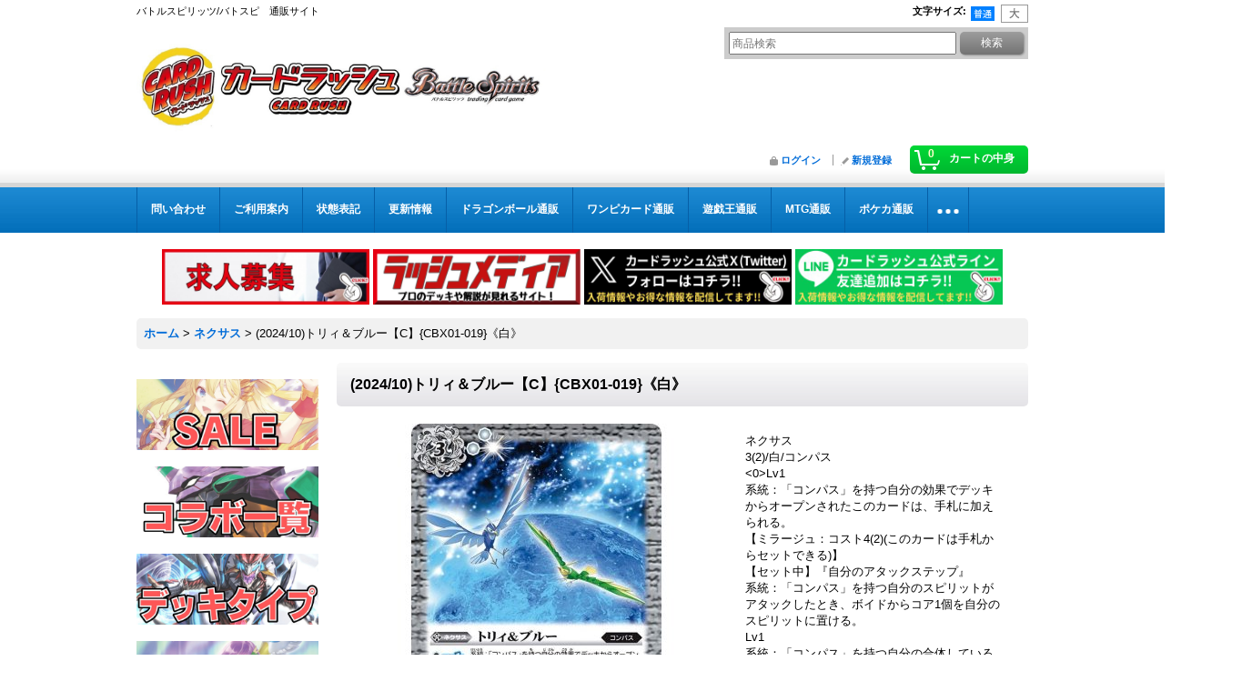

--- FILE ---
content_type: text/html; charset=UTF-8
request_url: https://www.cardrush-bs.jp/product/24508
body_size: 15702
content:
<!DOCTYPE html><html lang="ja">
<head prefix="og: http://ogp.me/ns# fb: http://ogp.me/ns/fb# product: http://ogp.me/ns/product#">
    <meta charset="utf-8" />
    <title>(2024/10)トリィ＆ブルー【C】{CBX01-019}《白》</title>
    <meta name="keywords" content="(2024/10)トリィ＆ブルー【C】{CBX01-019}《白》,バトルスピリッツ,バトスピ,bs" />
    <meta name="description" content="(2024/10)トリィ＆ブルー【C】{CBX01-019}《白》の販売ページです！バトスピ通販カードラッシュ！超超超激安販売中！" />
    <meta property="og:url" content="https://www.cardrush-bs.jp/product/24508" />
    <meta property="og:site_name" content="カードラッシュ[バトルスピリッツ]" />
    <meta property="og:title" content="(2024/10)トリィ＆ブルー【C】{CBX01-019}《白》" />
    <meta property="og:description" content="ネクサス3(2)/白/コンパスLv1系統：「コンパス」を持つ自分の効果でデッキからオープンされたこのカードは、手札に加えられる。【ミラージュ：コスト4(2)(このカードは手札からセットできる)】【セッ…" />
    <meta property="og:type" content="product" />
    <meta property="og:image" content="https://www.cardrush-bs.jp/data/cardrush-bs/product/K90201037.jpg" />
    <meta property="product:price:amount" content="120" />
    <meta property="product:price:currency" content="JPY" />
    <meta property="product:product_link" content="https://www.cardrush-bs.jp/product/24508" />
    <meta name="twitter:card" content="summary_large_image">
    <meta name="thumbnail" content="https://www.cardrush-bs.jp/data/cardrush-bs/product/K90201037.jpg" />
    <link rel="alternate" type="application/rss+xml" title="RSS" href="https://www.cardrush-bs.jp/rss/rss.php" />
    <link rel="alternate" media="only screen and (max-width: 640px)" href="https://www.cardrush-bs.jp/phone/product/24508" />
    <link rel="canonical" href="https://www.cardrush-bs.jp/product/24508" />
    <link href="/res/layout001/style/public/font-awesome-4.7.0/css/font-awesome.min.css" rel="stylesheet" />
    <link href="https://www.cardrush-bs.jp/res/layout001/style/common.css?1698389121" rel="stylesheet" type="text/css" media="all" />
    <link href="https://www.cardrush-bs.jp/res/layout003/style/template.css?1811011534" rel="stylesheet" type="text/css" media="all" />
    <link href="https://www.cardrush-bs.jp/res/layout001/style/jquery.fancybox.css" rel="stylesheet" type="text/css" media="all" />
    <link href="https://www.cardrush-bs.jp/data/cardrush-bs/pc/20200316183819ce9981.css?1590127487" rel="stylesheet" type="text/css" media="all" />
    <script src="https://www.cardrush-bs.jp/res/layout003/js/public/jquery.js?v=420213"></script>
    <script src="https://www.cardrush-bs.jp/res/layout003/js/underscore.js?v=3"></script>
    <script src="https://www.cardrush-bs.jp/res/layout003/js/flipsnap.min.js"></script>
    <script src="https://www.cardrush-bs.jp/res/layout003/js/pack/ocnk-min.js?1625028332"></script>
    <script src="https://www.cardrush-bs.jp/res/layout003/js/pack/ranking-tab-min.js?1625028310"></script>
<!-- Google Tag Manager -->
<script>(function(w,d,s,l,i){w[l]=w[l]||[];w[l].push({'gtm.start':
new Date().getTime(),event:'gtm.js'});var f=d.getElementsByTagName(s)[0],
j=d.createElement(s),dl=l!='dataLayer'?'&l='+l:'';j.async=true;j.src=
'https://www.googletagmanager.com/gtm.js?id='+i+dl;f.parentNode.insertBefore(j,f);
})(window,document,'script','dataLayer','GTM-KZBDPC2');</script>
<!-- End Google Tag Manager -->

<link rel="shortcut icon" type="image/vnd.microsoft.icon" href="https://cardrush-bs.ocnk.net/data/cardrush-bs/image/favicon.ico">
<link rel="icon" type="image/vnd.microsoft.icon" href="https://cardrush-bs.ocnk.net/data/cardrush-bs/image/favicon.ico">
<link rel="apple-touch-icon" href="https://cardrush-bs.ocnk.net/data/cardrush-bs/image/apple-touch-icon-57x57.png">
<link rel="apple-touch-icon" href="https://cardrush-bs.ocnk.net/data/cardrush-bs/image/apple-touch-icon-60x60.png">
<link rel="apple-touch-icon" href="https://cardrush-bs.ocnk.net/data/cardrush-bs/image/apple-touch-icon-72x72.png">
<link rel="apple-touch-icon" href="https://cardrush-bs.ocnk.net/data/cardrush-bs/image/apple-touch-icon-76x76.png">
<link rel="apple-touch-icon" href="https://cardrush-bs.ocnk.net/data/cardrush-bs/image/apple-touch-icon-114x114.png">
<link rel="apple-touch-icon" href="https://cardrush-bs.ocnk.net/data/cardrush-bs/image/apple-touch-icon-120x120.png">
<link rel="apple-touch-icon" href="https://cardrush-bs.ocnk.net/data/cardrush-bs/image/apple-touch-icon-144x144.png">
<link rel="apple-touch-icon" href="https://cardrush-bs.ocnk.net/data/cardrush-bs/image/apple-touch-icon-152x152.png">
<link rel="apple-touch-icon" href="https://cardrush-bs.ocnk.net/data/cardrush-bs/image/apple-touch-icon-180x180.png">
<link rel="icon" type="image/png" href="https://cardrush-bs.ocnk.net/data/cardrush-bs/image/android-chrome-192x192.png">
<link rel="icon" type="image/png" href="https://cardrush-bs.ocnk.net/data/cardrush-bs/image/icon-48x48.png">
<link rel="icon" type="image/png" href="https://cardrush-bs.ocnk.net/data/cardrush-bs/image/icon-96x96.png">
<link rel="icon" type="image/png" href="https://cardrush-bs.ocnk.net/data/cardrush-bs/image/icon-160x160.png">
<link rel="icon" type="image/png" href="https://cardrush-bs.ocnk.net/data/cardrush-bs/image/icon-196x196.png">
<link rel="icon" type="image/png" href="https://cardrush-bs.ocnk.net/data/cardrush-bs/image/icon-16x16.png">
<link rel="icon" type="image/png" href="https://cardrush-bs.ocnk.net/data/cardrush-bs/image/icon-32x32.png">
<meta name="msapplication-TileColor">
<meta name="msapplication-TileImage">

<!--検索：サイトジェネラル＆ディスプレイ：サイトジェネラル -->

<script async src="https://s.yimg.jp/images/listing/tool/cv/ytag.js"></script>
<script>
window.yjDataLayer = window.yjDataLayer || [];
function ytag() { yjDataLayer.push(arguments); }
ytag({"type":"ycl_cookie","config":{"ycl_use_non_cookie_storage":true}});
</script>

<!--検索：リマケ用サイトジェネラル -->

<script async src="https://s.yimg.jp/images/listing/tool/cv/ytag.js"></script>
<script>
window.yjDataLayer = window.yjDataLayer || [];
function ytag() { yjDataLayer.push(arguments); }
ytag({
  "type":"yjad_retargeting",
  "config":{
    "yahoo_retargeting_id": "3J8CFXU0BG",
    "yahoo_retargeting_label": "",
    "yahoo_retargeting_page_type": "",
    "yahoo_retargeting_items":[
      {item_id: '', category_id: '', price: '', quantity: ''}
    ]
  }
});
</script>


<!--検索リマケ-->

<script async src="https://s.yimg.jp/images/listing/tool/cv/ytag.js"></script>
<script>
window.yjDataLayer = window.yjDataLayer || [];
function ytag() { yjDataLayer.push(arguments); }
ytag({
  "type":"yss_retargeting",
  "config": {
    "yahoo_ss_retargeting_id": "1001238614",
    "yahoo_sstag_custom_params": {
    }
  }
});
</script>


<!-- LINE Tag Base Code -->
<!-- Do Not Modify -->
<script>
(function(g,d,o){
  g._ltq=g._ltq||[];g._lt=g._lt||function(){g._ltq.push(arguments)};
  var h=location.protocol==='https:'?'https://d.line-scdn.net':'http://d.line-cdn.net';
  var s=d.createElement('script');s.async=1;
  s.src=o||h+'/n/line_tag/public/release/v1/lt.js';
  var t=d.getElementsByTagName('script')[0];t.parentNode.insertBefore(s,t);
    })(window, document);
_lt('init', {
  customerType: 'account',
  tagId: 'bd3345d0-ff61-4cd8-befc-810054b79bde'
});
_lt('send', 'pv', ['bd3345d0-ff61-4cd8-befc-810054b79bde']);
</script>
<noscript>
  <img height="1" width="1" style="display:none"
       src="https://tr.line.me/tag.gif?c_t=lap&t_id=bd3345d0-ff61-4cd8-befc-810054b79bde&e=pv&noscript=1" />
</noscript>
<!-- End LINE Tag Base Code -->

<script async src="https://www.googletagmanager.com/gtag/js?id=G-5CJZQ1G9Z1"></script>
<script>
  window.dataLayer = window.dataLayer || [];
  function gtag(){dataLayer.push(arguments);}
  gtag('js', new Date());
  gtag('config', 'G-5CJZQ1G9Z1');
  gtag('config', 'AW-580569651');
</script>

</head>

<body class="detail_page_body category16_detail_page_body detail_group291 detail_group162 detail_group167" id="detail_page_24508">
<div id="container" class="jpn_version visitor">
<div id="inner_container"> 

    <header role="banner">
        <div id="header_container">
            <div id="header">

                <div id="inner_header">

                    <div id="header_top" class="fix_center clearfix">
                        <div id="copy" class="header_top_800">
バトルスピリッツ/バトスピ　通販サイト
                        </div>
                        <div id="header_font_setting">
                            <div class="font_setting">
                                <span class="set_font_title">文字サイズ<span class="colon">:</span></span>
                                <span class="set_font_normal"></span><span class="set_font_large"></span>
                            </div>
                        </div>
                    </div>

                    <div id="header_middle" class="fix_center clearfix">
                        <div id="shoptext">
<a href="https://www.cardrush-bs.jp/"><img src="https://www.cardrush-bs.jp/data/cardrush-bs/image/messageImage_1587618960074.jpg" alt="カードラッシュ　CARD RUSH　Battle Spirits 販売" width="530" height=""></a>
                        </div>
                        <div id="search" itemscope="itemscope" itemtype="http://schema.org/WebSite">
                            <meta itemprop="url" content="https://www.cardrush-bs.jp" />
                            <form class="search_form" method="get" action="https://www.cardrush-bs.jp/product-list" role="search" itemprop="potentialAction" itemscope="itemscope" itemtype="http://schema.org/SearchAction">
                                <meta itemprop="target" content="https://www.cardrush-bs.jp/product-list/?keyword={keyword}" />
                                <input type="search" class="largesize searchform" name="keyword" value="" placeholder="商品検索" itemprop="query-input" />
                                <span class="global_btn"><input type="submit" class="searchinput btn_size_small btn_color_common" name="Submit" value="検索" /></span>
                            </form>
                        </div>
                    </div>

                    <div id="header_bottom" class="fix_center clearfix">
                        <div id="carttop">
                            <div class="shopping_cart_button has_cart_popup" data-empty-text="">
                                <div class="cartbtn">
                                    <a href="https://www.cardrush-bs.jp/cart">
                                        <span class="cartquantity">0</span>
                                        <span class="cartbtn_text">カートの中身</span>
                                    </a>
                                </div>
                            </div>
                        </div>

                        <div class="signin guestmember">
                            <div class="signin_box">
                                <ul>
                                    <li class="signin_top">
                                        <a href="https://www.cardrush-bs.jp/member-login" class="secure_link">ログイン</a>
                                    </li>
                                    <li class="register_top">
                                        <a href="https://www.cardrush-bs.jp/register" class="secure_link">新規登録</a>
                                    </li>
                                </ul>
                            </div>
                        </div>
                    </div>

                </div>

                <nav role="navigation">
                    <div id="header_navigation">
                        <div id="globalnavi" class="clearfix" data-drilldown="off">
                            <ul class="fix_center clearfix pre_load_nav dropdown">
                                <li class="header_nav h_inquiry posleft">
                                    <a href="https://www.cardrush-bs.jp/contact" class="nav_link secure_link"><span class="nav_box">問い合わせ</span></a>
                                </li>
                                <li class="header_nav h_help">
                                    <a href="https://www.cardrush-bs.jp/help" class="nav_link"><span class="nav_box">ご利用案内</span></a>
                                </li>
                                <li class="header_nav h_page_6">
                                    <a href="https://www.cardrush-bs.jp/page/6" class="nav_link"><span class="nav_box">状態表記</span></a>
                                </li>
                                <li class="header_nav h_news">
                                    <a href="https://www.cardrush-bs.jp/news" class="nav_link"><span class="nav_box">更新情報</span></a>
                                </li>
                                <li class="header_nav h_link_item_14">
                                    <a href="https://www.cardrush-db.jp/" class="nav_link"><span class="nav_box">ドラゴンボール通販</span></a>
                                </li>
                                <li class="header_nav h_link_item_8">
                                    <a href="https://www.cardrush-op.jp/" class="nav_link"><span class="nav_box">ワンピカード通販</span></a>
                                </li>
                                <li class="header_nav h_link_item_1">
                                    <a href="https://www.cardrush.jp/" class="nav_link"><span class="nav_box">遊戯王通販</span></a>
                                </li>
                                <li class="header_nav h_link_item_2">
                                    <a href="https://www.cardrush-mtg.jp/" class="nav_link"><span class="nav_box">MTG通販</span></a>
                                </li>
                                <li class="header_nav h_link_item_3">
                                    <a href="https://www.cardrush-pokemon.jp/" class="nav_link"><span class="nav_box">ポケカ通販</span></a>
                                </li>
                                <li class="header_nav h_link_item_4">
                                    <a href="https://www.cardrush-dm.jp/" class="nav_link"><span class="nav_box">デュエマ通販</span></a>
                                </li>
                                <li class="header_nav h_link_item_5">
                                    <a href="https://www.cardrush-vanguard.jp/" class="nav_link"><span class="nav_box">ヴァンガ通販</span></a>
                                </li>
                                <li class="header_nav h_link_item_6">
                                    <a href="https://www.cardrush-digimon.jp/" class="nav_link"><span class="nav_box">デジカ通販</span></a>
                                </li>
                                <li class="header_nav h_link_item_7">
                                    <a href="https://www.cardrush-sv.jp/" class="nav_link"><span class="nav_box">シャドバ通販</span></a>
                                </li>
                                <li class="header_nav h_page_8">
                                    <a href="https://www.cardrush-bs.jp/page/8" class="nav_link"><span class="nav_box">店頭受取について</span></a>
                                </li>
                                <li class="header_nav h_category">
                                    <div class="header_category">
                                        <a href="javascript:void(0);" class="nav_link"><span class="nav_box">商品カテゴリ一覧</span></a>
                                    </div>
                                    <ul class="sub_menu">
                                        <li class="all_items">
                                            <div class="sub_menu_button">
                                                <a href="https://www.cardrush-bs.jp/product-list" class="item_list_link">全商品</a>
                                            </div>
                                        </li>
                                        <li class="h_maincategory13">
                                            <div class="sub_menu_button">
                                                <!-- one.content: スピリット -->
                                                <a href="https://www.cardrush-bs.jp/product-list/13" class="item_list_link">
                                                                                                        <span class="nav_text">スピリット</span>
                                                </a>
                                            </div>
                                        </li>
                                        <li class="h_maincategory14">
                                            <div class="sub_menu_button">
                                                <!-- one.content: マジック -->
                                                <a href="https://www.cardrush-bs.jp/product-list/14" class="item_list_link">
                                                                                                        <span class="nav_text">マジック</span>
                                                </a>
                                            </div>
                                        </li>
                                        <li class="h_maincategory15">
                                            <div class="sub_menu_button">
                                                <!-- one.content: アルティメット -->
                                                <a href="https://www.cardrush-bs.jp/product-list/15" class="item_list_link">
                                                                                                        <span class="nav_text">アルティメット</span>
                                                </a>
                                            </div>
                                        </li>
                                        <li class="h_maincategory16">
                                            <div class="sub_menu_button">
                                                <!-- one.content: ネクサス -->
                                                <a href="https://www.cardrush-bs.jp/product-list/16" class="item_list_link">
                                                                                                        <span class="nav_text">ネクサス</span>
                                                </a>
                                            </div>
                                        </li>
                                        <li class="h_maincategory17">
                                            <div class="sub_menu_button">
                                                <!-- one.content: ブレイヴ -->
                                                <a href="https://www.cardrush-bs.jp/product-list/17" class="item_list_link">
                                                                                                        <span class="nav_text">ブレイヴ</span>
                                                </a>
                                            </div>
                                        </li>
                                        <li class="h_maincategory18">
                                            <div class="sub_menu_button">
                                                <!-- one.content: サプライ -->
                                                <a href="https://www.cardrush-bs.jp/product-list/18" class="item_list_link">
                                                                                                        <span class="nav_text">サプライ</span>
                                                </a>
                                            </div>
                                        </li>
                                        <li class="h_maincategory24">
                                            <div class="sub_menu_button">
                                                <!-- one.content: 未開封商品 -->
                                                <a href="https://www.cardrush-bs.jp/product-list/24" class="item_list_link">
                                                                                                        <span class="nav_text">未開封商品</span>
                                                </a>
                                            </div>
                                        </li>
                                        <li class="h_maincategory25">
                                            <div class="sub_menu_button">
                                                <!-- one.content: デッキ販売 -->
                                                <a href="https://www.cardrush-bs.jp/product-list/25" class="item_list_link">
                                                                                                        <span class="nav_text">デッキ販売</span>
                                                </a>
                                            </div>
                                        </li>
                                        <li class="h_maincategory26">
                                            <div class="sub_menu_button">
                                                <!-- one.content: 初利用の方限定商品 -->
                                                <a href="https://www.cardrush-bs.jp/product-list/26" class="item_list_link">
                                                                                                        <span class="nav_text">初利用の方限定商品</span>
                                                </a>
                                            </div>
                                        </li>
                                        <li class="h_maincategory27">
                                            <div class="sub_menu_button">
                                                <!-- one.content: その他 -->
                                                <a href="https://www.cardrush-bs.jp/product-list/27" class="item_list_link">
                                                                                                        <span class="nav_text">その他</span>
                                                </a>
                                            </div>
                                        </li>
                                        <li class="h_maincategory28">
                                            <div class="sub_menu_button">
                                                <!-- one.content: 契約スピリット -->
                                                <a href="https://www.cardrush-bs.jp/product-list/28" class="item_list_link">
                                                                                                        <span class="nav_text">契約スピリット</span>
                                                </a>
                                            </div>
                                        </li>
                                        <li class="h_maincategory29">
                                            <div class="sub_menu_button">
                                                <!-- one.content: 契約アルティメット -->
                                                <a href="https://www.cardrush-bs.jp/product-list/29" class="item_list_link">
                                                                                                        <span class="nav_text">契約アルティメット</span>
                                                </a>
                                            </div>
                                        </li>
                                        <li class="h_maincategory30">
                                            <div class="sub_menu_button">
                                                <!-- one.content: 3コン販売 -->
                                                <a href="https://www.cardrush-bs.jp/product-list/30" class="item_list_link">
                                                                                                        <span class="nav_text">3コン販売</span>
                                                </a>
                                            </div>
                                        </li>
                                        <li class="h_maincategory32">
                                            <div class="sub_menu_button">
                                                <!-- one.content: 契約ネクサス -->
                                                <a href="https://www.cardrush-bs.jp/product-list/32" class="item_list_link">
                                                                                                        <span class="nav_text">契約ネクサス</span>
                                                </a>
                                            </div>
                                        </li>
                                        <li class="h_maincategory33 posbottom">
                                            <div class="sub_menu_button">
                                                <!-- one.content: トークンスピリット -->
                                                <a href="https://www.cardrush-bs.jp/product-list/33" class="item_list_link">
                                                                                                        <span class="nav_text">トークンスピリット</span>
                                                </a>
                                            </div>
                                        </li>
                                    </ul>
                                </li>
                                <li class="header_nav h_group posright">
                                    <div class="header_group">
                                        <a href="javascript:void(0);" class="nav_link"><span class="nav_box">新弾特集</span></a>
                                    </div>
                                    <ul class="sub_menu">
                                        <li class="h_group368">
                                            <a href="https://www.cardrush-bs.jp/product-group/368" class="item_list_link">
                                                                                                <span class="nav_text">[BSC50] アニメブースター RESONATING STARS</span>
                                            </a>
                                        </li>
                                        <li class="h_group363">
                                            <a href="https://www.cardrush-bs.jp/product-group/363" class="item_list_link">
                                                                                                <span class="nav_text">[BS74] 契約編:環 第3章 覇極来臨</span>
                                            </a>
                                        </li>
                                        <li class="h_group361">
                                            <a href="https://www.cardrush-bs.jp/product-group/361" class="item_list_link">
                                                                                                <span class="nav_text">[BSC49] ドリームブースター 巡る星々</span>
                                            </a>
                                        </li>
                                        <li class="h_group360">
                                            <a href="https://www.cardrush-bs.jp/product-group/360" class="item_list_link">
                                                                                                <span class="nav_text">[BS73] 契約編:環 第2章 天地転世</span>
                                            </a>
                                        </li>
                                        <li class="h_group359">
                                            <a href="https://www.cardrush-bs.jp/product-group/359" class="item_list_link">
                                                                                                <span class="nav_text">[BSC48] アニメブースター バーニングレガシー</span>
                                            </a>
                                        </li>
                                        <li class="h_group355">
                                            <a href="https://www.cardrush-bs.jp/product-group/355" class="item_list_link">
                                                                                                <span class="nav_text">[BS72] 契約編:環 第1章 廻帰再醒</span>
                                            </a>
                                        </li>
                                        <li class="h_group342">
                                            <a href="https://www.cardrush-bs.jp/product-group/342" class="item_list_link">
                                                                                                <span class="nav_text">[BS71] 契約編:真 第4章 神王の帰還</span>
                                            </a>
                                        </li>
                                        <li class="h_group337">
                                            <a href="https://www.cardrush-bs.jp/product-group/337" class="item_list_link">
                                                                                                <span class="nav_text">[BS70] 契約編:真 第3章 全天の覇神</span>
                                            </a>
                                        </li>
                                        <li class="h_group319">
                                            <a href="https://www.cardrush-bs.jp/product-group/319" class="item_list_link">
                                                                                                <span class="nav_text">[BS69]契約編：真 第2章：原初の襲来</span>
                                            </a>
                                        </li>
                                        <li class="h_group295">
                                            <a href="https://www.cardrush-bs.jp/product-group/295" class="item_list_link">
                                                                                                <span class="nav_text">[BS68] 契約編:真 第1章 神々の戦い</span>
                                            </a>
                                        </li>
                                        <li class="h_group290">
                                            <a href="https://www.cardrush-bs.jp/product-group/290" class="item_list_link">
                                                                                                <span class="nav_text">[BS67]契約編：界 第4章：界導</span>
                                            </a>
                                        </li>
                                        <li class="h_group282">
                                            <a href="https://www.cardrush-bs.jp/product-group/282" class="item_list_link">
                                                                                                <span class="nav_text">[BS66]契約編:界 第3章 紡約</span>
                                            </a>
                                        </li>
                                        <li class="h_group274">
                                            <a href="https://www.cardrush-bs.jp/product-group/274" class="item_list_link">
                                                                                                <span class="nav_text">[BS65]契約編:界 第2章 極争</span>
                                            </a>
                                        </li>
                                        <li class="h_group268">
                                            <a href="https://www.cardrush-bs.jp/product-group/268" class="item_list_link">
                                                                                                <span class="nav_text">[BS64]契約編：界 第1章：閃刃</span>
                                            </a>
                                        </li>
                                        <li class="h_group356">
                                            <a href="https://www.cardrush-bs.jp/product-group/356" class="item_list_link">
                                                                                                <span class="nav_text">[BSC47] テーマブースター REBIRTH OF LEGENDS</span>
                                            </a>
                                        </li>
                                        <li class="h_group347">
                                            <a href="https://www.cardrush-bs.jp/product-group/347" class="item_list_link">
                                                                                                <span class="nav_text">[BSC46] ディーバブースター 10thアフターパーティ</span>
                                            </a>
                                        </li>
                                        <li class="h_group354">
                                            <a href="https://www.cardrush-bs.jp/product-group/354" class="item_list_link">
                                                                                                <span class="nav_text">[CB34] コラボブースター 仮面ライダー 善悪の選択</span>
                                            </a>
                                        </li>
                                        <li class="h_group343">
                                            <a href="https://www.cardrush-bs.jp/product-group/343" class="item_list_link">
                                                                                                <span class="nav_text">[CB33] コラボブースター ペルソナ３ リロード</span>
                                            </a>
                                        </li>
                                        <li class="h_group339">
                                            <a href="https://www.cardrush-bs.jp/product-group/339" class="item_list_link">
                                                                                                <span class="nav_text">[CB32] コラボブースター ウルトラマン イマジネーションパワー</span>
                                            </a>
                                        </li>
                                        <li class="h_group326">
                                            <a href="https://www.cardrush-bs.jp/product-group/326" class="item_list_link">
                                                                                                <span class="nav_text">[CB31] コラボブースター 仮面ライダー Exceed the limit</span>
                                            </a>
                                        </li>
                                        <li class="h_group293">
                                            <a href="https://www.cardrush-bs.jp/product-group/293" class="item_list_link">
                                                                                                <span class="nav_text">[CB30]コラボブースター 仮面ライダー 〜神秘なる願い〜</span>
                                            </a>
                                        </li>
                                        <li class="h_group367">
                                            <a href="https://www.cardrush-bs.jp/product-group/367" class="item_list_link">
                                                                                                <span class="nav_text">プレミアムカードコレクション三賢神</span>
                                            </a>
                                        </li>
                                    </ul>
                                </li>
                            </ul>
                        </div>
                    </div>
                </nav>

            </div>        </div>
    </header>
    <div id="contents_top">
        <div class="fix_center" id="inner_contents_top">
<br>
		<p style="text-align: center;">

<a href="https://corp.cardrush.co.jp/recruit" target="_blank"><img src="https://www.cardrush.jp/data/cardrush/image/bana2021rec.jpg" alt="求人募集" width="228" height="61" /></a>

<a href="https://cardrush-media.com/bs-post/" target="_blank"><img src="https://www.cardrush-pokemon.jp/data/cardrushpokemon/image/medexia.png" alt="ラッシュメディア" width="228" height="61" /></a>


<a href="https://twitter.com/cardrush_online?ref_src=twsrc%5Etfw" target="_blank"><img src="https://www.cardrush-pokemon.jp/data/cardrushpokemon/image/Xfollow.jpg" alt="LINE" alt="Twitter" width="228" height="61" /></a>

<a href="https://s.lmes.jp/landing-qr/2003936199-go97Vwrn?uLand=4Ksh2m"><img src="https://www.cardrush-pokemon.jp/data/cardrushpokemon/image/LINEfollow.jpg" alt="LINE" width="228" height="61" /></a>



		</p>
        </div>
    </div>

    <div id="contents">
        <div id="inner_contents" class="fix_center clearfix">

<div id="pan">
    <ol class="breadcrumb_list" itemscope itemtype="https://schema.org/BreadcrumbList">
        <li class="breadcrumb_nav pannavi1" itemprop="itemListElement" itemscope itemtype="https://schema.org/ListItem">
            <a href="https://www.cardrush-bs.jp/" itemprop="item">
                <span class="breadcrumb_text" itemprop="name">ホーム</span>
            </a>
            <meta itemprop="position" content="1">
        </li>
        <li class="breadcrumb_nav pannavi2" itemprop="itemListElement" itemscope itemtype="https://schema.org/ListItem">
            <span class="gt">&gt;</span>
            <a href="https://www.cardrush-bs.jp/product-list/16" itemprop="item" class="item_list_link">
                <span class="breadcrumb_text" itemprop="name">ネクサス</span>
            </a>
            <meta itemprop="position" content="2">
        </li>
        <li class="breadcrumb_nav" itemprop="itemListElement" itemscope itemtype="https://schema.org/ListItem">
            <span class="gt">&gt;</span>
                <span class="thispage" itemprop="name">(2024/10)トリィ＆ブルー【C】{CBX01-019}《白》</span>
            <meta itemprop="position" content="3">
        </li>
    </ol>
</div>

            <div id="leftcol" class="side_col" role="complementary">


                <div class="side_box freearea_box" data-free="c5">
<p>&nbsp;</p>
<a href="https://www.cardrush-bs.jp/product-group/327"><img src="https://www.cardrush-bs.jp/data/cardrush-bs/image/20200904_2cc984.jpg" alt="SALE" ></a>

<p>&nbsp;</p>
<a href="https://www.cardrush-bs.jp/page/27"><img src="https://www.cardrush-bs.jp/data/cardrush-bs/image/20200904_5c8fd9.jpg" alt="コラボ一覧" ></a>

<p>&nbsp;</p>
<a href="https://www.cardrush-bs.jp/page/28"><img src="https://www.cardrush-bs.jp/data/cardrush-bs/image/20200904_aead8d.jpg" alt="デッキタイプ" ></a>

<p>&nbsp;</p>
<a href="https://www.cardrush-bs.jp/product-group/203"><img src="https://www.cardrush-bs.jp/data/cardrush-bs/image/BSDEKI.jpg" alt="デッキ＆パーツ" ></a>

<p>&nbsp;</p>
<a href="https://www.cardrush-bs.jp/product-group/122"><img src="https://www.cardrush-bs.jp/data/cardrush-bs/image/20200904_744acb.jpg" alt="傷アリ特価" ></a>


<p>&nbsp;</p>
<a href="https://www.cardrush-bs.jp/product-list/24"><img src="https://www.cardrush-bs.jp/data/cardrush-bs/image/bsmikaihu.jpg" alt="未開封商品" ></a>

<p>&nbsp;</p>
<a href="https://www.cardrush-bs.jp/page/49"><img src="https://www.cardrush-bs.jp/data/cardrush-bs/image/BSSAP1.jpg" alt="サプライ" ></a>


<p>&nbsp;</p>
                </div>
                                                                                                                                                                                                                                                                                                                                                                                                                                                                                                                                                                                                                                                                                                                                                                                                                                                                                                                                                                                                                                                                                                                                                                                                                                                                                                                                                                                                                                                                                                                                                                                                                                                                                                                                                                                                                                                                                                                                                                                                                                                                                                                                                                                                                                                                                                                                                                                                                                                                                                                                                                                                                                                                                                                                                                                                                                                                                                                                                                                                                                                                                                                                                                                                                                                                                                                                                                                                                                                                                                                                                                                                                                                                                                                                                                                                                                                                                                                                                                                                                                                                                                                                                                                                                                                                                                                                                                                                                                                                                                                                                                                                                                                                                                                                                                                                                                                                                                                                                                                                                                                                                                                                                                                                                                                                                                                                                                                                                                                                                                                                                                                                                                                                                                                                                                                                                                                                                                                                                                                                                                                                                                                                                                                                                                                                                                                                                                                                                                                                                                                                                                                                                                                                                                                                                                                                                                                                                                                                                                                                                                                                                                                                                                                                                                                                                                                                                                                                                                                                                                                                                                                                                                                                                                                                                                                                                                                                                                                                                                                                                                                                                                                                                                                                                                                                                                                                                                                                                                                                                                                                                                                                                                                                                                                                                                                                                                                                                                                                                                                                                                                                                                                                                                                                                                                                                                                                                                                                                                                                                                                                                                                                                                                                                                                                                                                                                                                                                                                                                                                                                                                                                                                                                                                                                                                                                                                                                                                                                                                                                                                                                                                                                                                                                                                                                                                                                                                                                                                                                                                                                                                                                                                                                                                                                                                                                                                                                                                                                                                                                                                                                                                                                                                                                                                                                                                                                                                                                                                                                                                                                                                                                                                                                                                                                                                                                                                                                                                                                                                                                                                                                                        <section>
                    <div class="side_box pickupcategory">
                        <div class="section_title">
                            <h2>新弾特集</h2>
                        </div>
                        <ul class="side_contents pickupcategory_list">
                            <li class="pickupcategory368">
                                <a href="https://www.cardrush-bs.jp/product-group/368" class="item_list_link">
                                                                        <span class="nav_text">[BSC50] アニメブースター RESONATING STARS</span>
                                </a>
                            </li>
                            <li class="pickupcategory363">
                                <a href="https://www.cardrush-bs.jp/product-group/363" class="item_list_link">
                                                                        <span class="nav_text">[BS74] 契約編:環 第3章 覇極来臨</span>
                                </a>
                            </li>
                            <li class="pickupcategory361">
                                <a href="https://www.cardrush-bs.jp/product-group/361" class="item_list_link">
                                                                        <span class="nav_text">[BSC49] ドリームブースター 巡る星々</span>
                                </a>
                            </li>
                            <li class="pickupcategory360">
                                <a href="https://www.cardrush-bs.jp/product-group/360" class="item_list_link">
                                                                        <span class="nav_text">[BS73] 契約編:環 第2章 天地転世</span>
                                </a>
                            </li>
                            <li class="pickupcategory359">
                                <a href="https://www.cardrush-bs.jp/product-group/359" class="item_list_link">
                                                                        <span class="nav_text">[BSC48] アニメブースター バーニングレガシー</span>
                                </a>
                            </li>
                            <li class="pickupcategory355">
                                <a href="https://www.cardrush-bs.jp/product-group/355" class="item_list_link">
                                                                        <span class="nav_text">[BS72] 契約編:環 第1章 廻帰再醒</span>
                                </a>
                            </li>
                            <li class="pickupcategory342">
                                <a href="https://www.cardrush-bs.jp/product-group/342" class="item_list_link">
                                                                        <span class="nav_text">[BS71] 契約編:真 第4章 神王の帰還</span>
                                </a>
                            </li>
                            <li class="pickupcategory337">
                                <a href="https://www.cardrush-bs.jp/product-group/337" class="item_list_link">
                                                                        <span class="nav_text">[BS70] 契約編:真 第3章 全天の覇神</span>
                                </a>
                            </li>
                            <li class="pickupcategory319">
                                <a href="https://www.cardrush-bs.jp/product-group/319" class="item_list_link">
                                                                        <span class="nav_text">[BS69]契約編：真 第2章：原初の襲来</span>
                                </a>
                            </li>
                            <li class="pickupcategory295">
                                <a href="https://www.cardrush-bs.jp/product-group/295" class="item_list_link">
                                                                        <span class="nav_text">[BS68] 契約編:真 第1章 神々の戦い</span>
                                </a>
                            </li>
                            <li class="pickupcategory290">
                                <a href="https://www.cardrush-bs.jp/product-group/290" class="item_list_link">
                                                                        <span class="nav_text">[BS67]契約編：界 第4章：界導</span>
                                </a>
                            </li>
                            <li class="pickupcategory282">
                                <a href="https://www.cardrush-bs.jp/product-group/282" class="item_list_link">
                                                                        <span class="nav_text">[BS66]契約編:界 第3章 紡約</span>
                                </a>
                            </li>
                            <li class="pickupcategory274">
                                <a href="https://www.cardrush-bs.jp/product-group/274" class="item_list_link">
                                                                        <span class="nav_text">[BS65]契約編:界 第2章 極争</span>
                                </a>
                            </li>
                            <li class="pickupcategory268">
                                <a href="https://www.cardrush-bs.jp/product-group/268" class="item_list_link">
                                                                        <span class="nav_text">[BS64]契約編：界 第1章：閃刃</span>
                                </a>
                            </li>
                            <li class="pickupcategory356">
                                <a href="https://www.cardrush-bs.jp/product-group/356" class="item_list_link">
                                                                        <span class="nav_text">[BSC47] テーマブースター REBIRTH OF LEGENDS</span>
                                </a>
                            </li>
                            <li class="pickupcategory347">
                                <a href="https://www.cardrush-bs.jp/product-group/347" class="item_list_link">
                                                                        <span class="nav_text">[BSC46] ディーバブースター 10thアフターパーティ</span>
                                </a>
                            </li>
                            <li class="pickupcategory354">
                                <a href="https://www.cardrush-bs.jp/product-group/354" class="item_list_link">
                                                                        <span class="nav_text">[CB34] コラボブースター 仮面ライダー 善悪の選択</span>
                                </a>
                            </li>
                            <li class="pickupcategory343">
                                <a href="https://www.cardrush-bs.jp/product-group/343" class="item_list_link">
                                                                        <span class="nav_text">[CB33] コラボブースター ペルソナ３ リロード</span>
                                </a>
                            </li>
                            <li class="pickupcategory339">
                                <a href="https://www.cardrush-bs.jp/product-group/339" class="item_list_link">
                                                                        <span class="nav_text">[CB32] コラボブースター ウルトラマン イマジネーションパワー</span>
                                </a>
                            </li>
                            <li class="pickupcategory326">
                                <a href="https://www.cardrush-bs.jp/product-group/326" class="item_list_link">
                                                                        <span class="nav_text">[CB31] コラボブースター 仮面ライダー Exceed the limit</span>
                                </a>
                            </li>
                            <li class="pickupcategory293">
                                <a href="https://www.cardrush-bs.jp/product-group/293" class="item_list_link">
                                                                        <span class="nav_text">[CB30]コラボブースター 仮面ライダー 〜神秘なる願い〜</span>
                                </a>
                            </li>
                            <li class="pickupcategory367">
                                <a href="https://www.cardrush-bs.jp/product-group/367" class="item_list_link">
                                                                        <span class="nav_text">プレミアムカードコレクション三賢神</span>
                                </a>
                            </li>
                        </ul>
                    </div>
                </section>

                <div class="side_box freearea_box" data-free="c3">
<font size=2><b><font color=#ff0000><b>         <img src="https://www.cardrush-dm.jp/data/cardrush-dm/product/twiaicon.jpg"alt="Twitter" width="50px" height="50px"></b></font></b></font>

<a class="twitter-timeline" data-height="520" href="https://twitter.com/cardrush_online?ref_src=twsrc%5Etfw">Tweets by cardrush_online</a> <script async src="https://platform.twitter.com/widgets.js" charset="utf-8"></script>
                </div>
                <div class="side_box globalnavi_side side_freepage_list">
                    <ul class="side_contents navi_list">
                        <li class="side_navi freepage1">
                            <a href="https://www.cardrush-bs.jp/page/1">遊戯王通販</a>
                        </li>
                        <li class="side_navi freepage2">
                            <a href="https://www.cardrush-bs.jp/page/2">MTG通販</a>
                        </li>
                        <li class="side_navi freepage3">
                            <a href="https://www.cardrush-bs.jp/page/3">デュエマ通販</a>
                        </li>
                        <li class="side_navi freepage4">
                            <a href="https://www.cardrush-bs.jp/page/4">ヴァンガード通販</a>
                        </li>
                        <li class="side_navi freepage5">
                            <a href="https://www.cardrush-bs.jp/page/5">ポケモンカード通販</a>
                        </li>
                        <li class="side_navi freepage48">
                            <a href="https://www.cardrush-bs.jp/page/48">デジモンカード通販</a>
                        </li>
                        <li class="side_navi freepage50">
                            <a href="https://www.cardrush-bs.jp/page/50">シャドウバース通販</a>
                        </li>
                        <li class="side_navi freepage6">
                            <a href="https://www.cardrush-bs.jp/page/6">状態表記</a>
                        </li>
                        <li class="side_navi freepage7">
                            <a href="https://www.cardrush-bs.jp/page/7">【初回購入の方限定】返品・返金制度について</a>
                        </li>
                        <li class="side_navi freepage8">
                            <a href="https://www.cardrush-bs.jp/page/8">店頭受取について</a>
                        </li>
                        <li class="side_navi freepage9">
                            <a href="https://www.cardrush-bs.jp/page/9">店舗案内</a>
                        </li>
                        <li class="side_navi freepage11">
                            <a href="https://www.cardrush-bs.jp/page/11">プライバシーポリシー</a>
                        </li>
                        <li class="side_navi freepage22">
                            <a href="https://www.cardrush-bs.jp/page/22">カードの梱包方法について</a>
                        </li>
                        <li class="side_navi freepage52">
                            <a href="https://www.cardrush-bs.jp/page/52">よくあるご質問</a>
                        </li>
                        <li class="side_navi freepage53 posbottom">
                            <a href="https://www.cardrush-bs.jp/page/53">いたずら注文、なりすまし注文について</a>
                        </li>
                    </ul>
                </div>

                <div class="side_box globalnavi_side side_menu_list">
                    <ul class="side_contents navi_list">
                        <li class="side_navi s_legal">
                            <a href="https://www.cardrush-bs.jp/info">特定商取引法表示</a>
                        </li>
                        <li class="side_navi s_help">
                            <a href="https://www.cardrush-bs.jp/help">ご利用案内</a>
                        </li>
                        <li class="side_navi s_inquiry posbottom">
                            <a href="https://www.cardrush-bs.jp/contact" class="secure_link">問い合わせ</a>
                        </li>
                    </ul>
                </div>

                <aside>
                    <div class="side_box side_banner">
                        <div class="banner_box ssl_banner">
                            <img src="https://www.cardrush-bs.jp/res/layout003/img/all/ssl.gif" data-x2="https://www.cardrush-bs.jp/res/layout003/img/all/ssl_x2.gif" alt="SSL" width="115" height="55" />
                        </div>
                    </div>
                </aside>

            </div>


            <div id="maincol2" role="main">
                <div id="main_container">
                    <article>
                        <div class="page_box itemdetail">


                            <div class="page_title">
                                <h1 class="detail_page_title">
                                    <span class="goods_name">(2024/10)トリィ＆ブルー【C】{CBX01-019}《白》</span>
                                    <span class="model_number_info model_number" id="h_m_number"><span class="bracket">[</span><span class="model_number_value">トリィ＆ブルー</span><span class="bracket">]</span></span>
                                </h1>
                            </div>

                            <div class="page_contents detail_contents">
                                <div class="inner_page_contents">



<div class="layout400 clearfix">

    <div class="main_photo_slide standard_slide">
        <div class="swipe_list" data-autoplay="off" data-cols="1" data-start="1" data-adjustment="min" data-current="current" data-padding="0" data-duration="350" data-pointer=".thumbnail li" data-event="mouseover" data-fade-in-fade-out="off" data-async="on">
            <div class="detail_item_photo use_thumbnail_pointer">
                <div class="list_item_table col1">
                    <ul class="list_item_row">
                        <li class="list_item_cell">
                            <div class="global_photo">
                                <a href="https://www.cardrush-bs.jp/data/cardrush-bs/product/K90201037.jpg" class="item_image_box main_img_href" data-iteration="1" data-fancybox-group="main_img_group">
                                    <img src="https://www.cardrush-bs.jp/data/cardrush-bs/_/70726f647563742f4b39303230313033372e6a7067003430300000660023666666666666.jpg"  data-x2="https://www.cardrush-bs.jp/data/cardrush-bs/_/70726f647563742f4b39303230313033372e6a7067003530300000740023666666666666.jpg" width="400" height="400" id="main_img_1" alt="画像1: (2024/10)トリィ＆ブルー【C】{CBX01-019}《白》" data-id=30884 />
                                </a>
                            </div>
                        </li>
                    </ul>
                </div>
            </div>
        </div>
    </div>


<script>
(function ($) {

    var $mainImgElem = $('.main_img_href');
        $mainImgElem.fancybox(globalObj.modalOptions);
})(jQuery);
</script>


    <div class="detail_item_data">
        <div class="item_desc">
            <div class="item_desc_text">
ネクサス<br />
3(2)/白/コンパス<br />
<0>Lv1<br />
系統：「コンパス」を持つ自分の効果でデッキからオープンされたこのカードは、手札に加えられる。<br />
【ミラージュ：コスト4(2)(このカードは手札からセットできる)】<br />
【セット中】『自分のアタックステップ』<br />
系統：「コンパス」を持つ自分のスピリットがアタックしたとき、ボイドからコア1個を自分のスピリットに置ける。<br />
Lv1<br />
系統：「コンパス」を持つ自分の合体しているブレイヴすべては、相手の効果を受けない。<br />
シンボル：白
            </div>
        </div>

    </div>

</div>

<div class="layoutnfloat">
    <div class="detail_item_data" id="option">
        <div id="product_form_area">
            <div class="item_name first_product_part">
                <span class="goods_name">(2024/10)トリィ＆ブルー【C】{CBX01-019}《白》</span>
                <span class="model_number_info model_number" id="m_number"><span class="bracket">[</span><span class="model_number_value">トリィ＆ブルー</span><span class="bracket">]</span></span>

            </div>

            <div class="common_icon">
            </div>

            <div class="detail_section price">
                <div class="price_section">
                    <p class="selling_price">
                        <span class="price_label" id="price_label">販売価格</span><span class="colon">:</span>
                        <span class="figure" id="pricech">120円</span><span class="tax_label">(税込)</span>                    </p>
                </div>

                <p class="delivery_option">
                    <span class="option_label">重み</span><span class="colon">:</span>
                    1
                </p>

            </div>

            <div class="detail_section stock">
                在庫数 96枚
            </div>
            <div class="detail_section social_tool clearfix">
                <ul>
<li class="twitter_detail"><a href="https://twitter.com/share?ref_src=twsrc%5Etfw" class="twitter-share-button" data-show-count="false" data-text="(2024/10)トリィ＆ブルー【C】{CBX01-019}《白》" data-url="https://www.cardrush-bs.jp/product/24508" data-lang="ja" target="_blank">Tweet</a><script type="text/javascript" src="https://platform.twitter.com/widgets.js" async="async"></script></li>                </ul>
            </div>

            <form name="productadd" action="https://www.cardrush-bs.jp/product/24508" id="productadd" method="post" class="product_form edit_form" novalidate="novalidate">

<input type="hidden" name="cart_add_24508" value="t" />
<input type="hidden" name="cart_operation_page" value="product" />
                <div class="detail_section quantity">
                    <div id="quantity_item">
                        <div class="item_box">
                            <span class="quantity_label">数量</span><span class="colon">:</span>
                            <span id="purchase_qty"><select id="cart_addquantity_24508" name="cart_addquantity_24508">
	<option value="1" selected="selected">1</option>
	<option value="2">2</option>
	<option value="3">3</option>
	<option value="4">4</option>
	<option value="5">5</option>
	<option value="6">6</option>
	<option value="7">7</option>
	<option value="8">8</option>
	<option value="9">9</option>
	<option value="10">10</option>
	<option value="11">11</option>
	<option value="12">12</option>
	<option value="13">13</option>
	<option value="14">14</option>
	<option value="15">15</option>
	<option value="16">16</option>
	<option value="17">17</option>
	<option value="18">18</option>
	<option value="19">19</option>
	<option value="20">20</option>
	<option value="21">21</option>
	<option value="22">22</option>
	<option value="23">23</option>
	<option value="24">24</option>
	<option value="25">25</option>
	<option value="26">26</option>
	<option value="27">27</option>
	<option value="28">28</option>
	<option value="29">29</option>
	<option value="30">30</option>
	<option value="31">31</option>
	<option value="32">32</option>
	<option value="33">33</option>
	<option value="34">34</option>
	<option value="35">35</option>
	<option value="36">36</option>
	<option value="37">37</option>
	<option value="38">38</option>
	<option value="39">39</option>
	<option value="40">40</option>
	<option value="41">41</option>
	<option value="42">42</option>
	<option value="43">43</option>
	<option value="44">44</option>
	<option value="45">45</option>
	<option value="46">46</option>
	<option value="47">47</option>
	<option value="48">48</option>
	<option value="49">49</option>
	<option value="50">50</option>
	<option value="51">51</option>
	<option value="52">52</option>
	<option value="53">53</option>
	<option value="54">54</option>
	<option value="55">55</option>
	<option value="56">56</option>
	<option value="57">57</option>
	<option value="58">58</option>
	<option value="59">59</option>
	<option value="60">60</option>
	<option value="61">61</option>
	<option value="62">62</option>
	<option value="63">63</option>
	<option value="64">64</option>
	<option value="65">65</option>
	<option value="66">66</option>
	<option value="67">67</option>
	<option value="68">68</option>
	<option value="69">69</option>
	<option value="70">70</option>
	<option value="71">71</option>
	<option value="72">72</option>
	<option value="73">73</option>
	<option value="74">74</option>
	<option value="75">75</option>
	<option value="76">76</option>
	<option value="77">77</option>
	<option value="78">78</option>
	<option value="79">79</option>
	<option value="80">80</option>
	<option value="81">81</option>
	<option value="82">82</option>
	<option value="83">83</option>
	<option value="84">84</option>
	<option value="85">85</option>
	<option value="86">86</option>
	<option value="87">87</option>
	<option value="88">88</option>
	<option value="89">89</option>
	<option value="90">90</option>
	<option value="91">91</option>
	<option value="92">92</option>
	<option value="93">93</option>
	<option value="94">94</option>
	<option value="95">95</option>
	<option value="96">96</option>
</select></span>
                            <span id="cart_addquantity_24508_status" class="form_status" style="display: none;"></span>
                        </div>
                    </div>
                </div>
                <div class="detail_section return">
                   <span id="detail_return" class="global_link">
                       <a onclick="sharedTool.winOpen('https://www.cardrush-bs.jp/return-policy', 'detailreturn', 840, 500); return false;" target="_blank" href="https://www.cardrush-bs.jp/return-policy">返品特約に関する重要事項</a>
                   </span>
                </div>
                <div class="detail_section add_cart has_favorite_btn formbottom clearfix">
                    <span class="global_btn add_cart_btn">
                        <input id="submit_cart_input_btn" name="cart_add_btn" type="submit" value="カートに入れる" class="cartinput btn_size_xxlarge btn_color_emphasis" />
                    </span>
                    <span class="global_btn favorite_btn">
                        <a href="javascript:void(0);" data-id="24508" class="favoriteinput btn_size_large btn_color_common">
                            お気に入り登録
                        </a>
                    </span>
                </div>
            </form>


        </div>
    </div>
</div>





                                    </div>
                                </div>

                                <div class="detail_inner_box" id="product_detail_freetext_middle">
<hr/>

<font size="4"><b>【商品の状態について】</b></font><font size="3">※初めて購入される方は必ずご確認下さい。</font><br /><br />
<font size="4">●カードの状態表記についての詳細は<a href="https://www.cardrush-bs.jp/page/6">こちら</a></font><br /><br />
<font size="4">●スリーブの状態表記についての詳細は<a href="https://www.cardrush-bs.jp/page/54">こちら</a></font><br /><br />
<font size="4">●デッキケースの状態表記についての詳細は<a href="https://www.cardrush-bs.jp/page/56">こちら</a></font><br /><br />
<font size="4">●プレイマットの状態表記についての詳細は<a href="https://www.cardrush-bs.jp/page/55">こちら</a></font>

<hr/>
<font size="4"><b>【商品名と商品画像について】</b><br /><br />
<u><b>●パック記号</b></u><br />
※商品名に記載されている型番の商品を発送させていただいております。<br />
一部、写真とカードの型番が異なる商品が御座いますので購入の際、必ず商品の型番をご確認していただきますようお願い申し上げます。<br />


<hr/>
<font size="4"><b>【未開封商品について(ボックス・パック・ファイル系などのその他カードセット商品)】</b><br /><br />
未開封商品は中古での買取品が含まれる場合もございます。<br />
経年劣化による外装や内容物の微細な傷、品質変化がある場合がございます。<br />
また中古での買取品の為、パック系商品は通常の封入率とは大きく異なる場合がございます。<br />
未開封商品の性質上、返品・交換はお受け出来ません。<br />
ご購入、ご購入後に開封される場合は以上を必ずご理解頂いた上でご購入下さい。</font>


<hr/>
<font size="4"><b>【生産段階からカードに存在する加工線(初期線)について】</b><br /><br />
状態Aであっても、生産段階で存在する加工線などを含む場合がございます。加工線が何本も目立つものは度合いによって「状態A-」や「状態B」としております。</font>


<hr/>

<font size="4"><b>【在庫数について】</b><br /><br />
商品ページに表示されている在庫数は通販サイト上の在庫数となります。各店舗の在庫数とは異なりますのでご注意ください。</font>

<hr/>
<center><a href="https://s.lmes.jp/landing-qr/2003936199-go97Vwrn?uLand=4Ksh2m"><img src="https://www.cardrush-pokemon.jp/data/cardrushpokemon/image/LINEfollow.jpg" alt="LINE"  height="80" /></a></center>
                                </div>




                                <div class="ajax_item" data-mode="similarity" data-id="24508" data-title="" data-hide-zero="on" data-cols="5" data-img="120" data-slide="on" data-autoplay="of" data-cnt="12" data-random="off" data-position="on" data-area="detail"></div>


                        </div>

                    </article>
                </div>
            </div>



        </div>
    </div>

    <div id="wide_contents">
        <div class="main_wide_box fix_center">
                <div class="ajax_item" data-mode="recently" data-area="wide" data-subject="最近チェックしたアイテム" data-img="120" data-cols="7" data-slide="on" data-autoplay="of" data-duration="350" data-interval="5000" data-reset="on" data-name="on" data-abbr="off"  data-position="on" data-cnt="30" data-reset-text="リセット" data-zero-text="0件"></div>
        </div>
    </div>

</div>

<footer>
<div id="pagetop">
    <div id="inner_pagetop" class="fix_center"><a href="#container" class="to_pagetop">ページトップへ</a></div>
</div>

<div id="footer">

    <div id="globalnavi_footer">
        <div class="fix_center column_layout column3 clearfix">
            <div class="footer_navi_box footer_navi_box_left">
                <ul class="footer_navi_left">
                    <li class="footer_navi f_home">
                        <div class="footer_navi_row">
                            <a href="https://www.cardrush-bs.jp/" class="footer_navi_link">ホーム</a>
                        </div>
                    </li>
                    <li class="footer_navi f_mypage">
                        <div class="footer_navi_row">
                            <a href="https://www.cardrush-bs.jp/member" class="footer_navi_link secure_link">マイページ</a>
                        </div>
                    </li>
                    <li class="footer_navi f_register">
                        <div class="footer_navi_row">
                            <a href="https://www.cardrush-bs.jp/register" class="footer_navi_link secure_link">新規登録</a>
                        </div>
                    </li>
                    <li class="footer_navi f_signin">
                        <div class="footer_navi_row">
                            <a href="https://www.cardrush-bs.jp/member-login" class="footer_navi_link secure_link">ログイン</a>
                        </div>
                    </li>
                    <li class="footer_navi f_cart">
                        <div class="footer_navi_row">
                            <a href="https://www.cardrush-bs.jp/cart" class="footer_navi_link">ショッピングカート</a>
                        </div>
                    </li>
                    <li class="footer_navi f_page_7">
                        <div class="footer_navi_row">
                            <a href="https://www.cardrush-bs.jp/page/7" class="footer_navi_link">【初回購入の方限定】返品・返金制度について</a>
                        </div>
                    </li>
                    <li class="footer_navi f_page_9">
                        <div class="footer_navi_row">
                            <a href="https://www.cardrush-bs.jp/page/9" class="footer_navi_link">店舗案内</a>
                        </div>
                    </li>
                </ul>
            </div>
            <div class="footer_navi_box">
                <ul class="footer_navi_center">
                    <li class="footer_navi f_page_8">
                        <div class="footer_navi_row">
                            <a href="https://www.cardrush-bs.jp/page/8" class="footer_navi_link">店頭受取について</a>
                        </div>
                    </li>
                    <li class="footer_navi f_group">
                        <div class="footer_navi_row">
                            <a href="https://www.cardrush-bs.jp/group" class="footer_navi_link">新弾特集</a>
                        </div>
                    </li>
                    <li class="footer_navi f_category">
                        <div class="footer_navi_row">
                            <a href="https://www.cardrush-bs.jp/category" class="footer_navi_link">商品カテゴリ一覧</a>
                        </div>
                    </li>
                    <li class="footer_navi f_recommend">
                        <div class="footer_navi_row">
                            <a href="https://www.cardrush-bs.jp/pickup" class="footer_navi_link item_list_link">おすすめ商品</a>
                        </div>
                    </li>
                    <li class="footer_navi f_newitem">
                        <div class="footer_navi_row">
                            <a href="https://www.cardrush-bs.jp/new" class="footer_navi_link item_list_link">新着商品</a>
                        </div>
                    </li>
                </ul>
            </div>
            <div class="footer_navi_box footer_navi_box_right">
                <ul class="footer_navi_right">
                    <li class="footer_navi f_link_item_9">
                        <div class="footer_navi_row">
                            <a href="https://cardrush.media/data_policy" class="footer_navi_link" target="_blank">当サイトの価格データ等の利用について</a>
                        </div>
                    </li>
                    <li class="footer_navi f_legal">
                        <div class="footer_navi_row">
                            <a href="https://www.cardrush-bs.jp/info" class="footer_navi_link">特定商取引法表示</a>
                        </div>
                    </li>
                    <li class="footer_navi f_help">
                        <div class="footer_navi_row">
                            <a href="https://www.cardrush-bs.jp/help" class="footer_navi_link">ご利用案内</a>
                        </div>
                    </li>
                    <li class="footer_navi f_inquiry">
                        <div class="footer_navi_row">
                            <a href="https://www.cardrush-bs.jp/contact" class="footer_navi_link secure_link">問い合わせ</a>
                        </div>
                    </li>
                    <li class="footer_navi f_page_6">
                        <div class="footer_navi_row">
                            <a href="https://www.cardrush-bs.jp/page/6" class="footer_navi_link">状態表記</a>
                        </div>
                    </li>
                    <li class="footer_navi f_page_11">
                        <div class="footer_navi_row">
                            <a href="https://www.cardrush-bs.jp/page/11" class="footer_navi_link">プライバシーポリシー</a>
                        </div>
                    </li>
                    <li class="footer_navi f_link_item_11">
                        <div class="footer_navi_row">
                            <a href="https://corp.cardrush.co.jp/privacy_policy" class="footer_navi_link" target="_blank">個人情報保護方針</a>
                        </div>
                    </li>
                </ul>
            </div>
        </div>
    </div>

    <div class="fix_center" id="inner_footer">
        <div id="phonesite" class="phonesite">
            <span class="phone_site_link" data-always="on">スマートフォンサイト</span>
        </div>
        <p id="counter"><img src="https://www.cardrush-bs.jp/counter.php" alt="" /></p>
    </div>

</div>
</footer>

</div>

<script>
var xmlUrl = "https://www.cardrush-bs.jp" + "/xml.php";
var xmlSecureUrl = "https://www.cardrush-bs.jp" + "/xml.php";
var OK_icon_src = 'https://www.cardrush-bs.jp/res/layout003/img/all/icon_ok' + (1 < globalObj.pixelRatio ? '_x2' : '') + '.png';
var NG_icon_src = 'https://www.cardrush-bs.jp/res/layout003/img/all/icon_caution' + (1 < globalObj.pixelRatio ? '_x2' : '') + '.png';
var CURPLACE = 'product';
var MSG_INPUT = '入力してください。';
var MSG_SELECT = '選択してください。';
var MSG_NUMERIC1 = '半角数字で正しく入力してください。';
var MSG_MAX_LENGTH = '%s文字以内で入力してください。';
var MSG_ADDRESS = {
    'japan1': '(市区町村郡)', 'japan2': '(町名・番地)', 'japan3': '(マンション・ビル名・部屋番号)',
    'oversea1': '(Street address)', 'oversea2': '(Apt./Bldg. No.)', 'oversea3': '(City, State/Province)'
};
var phoneUrl = 'https://www.cardrush-bs.jp/phone/product/24508';
var browserType = null;
globalObj.language = 'Japanese';
globalObj.closeIcon = globalObj.closeIcon ? globalObj.closeIcon : 'https://www.cardrush-bs.jp/res/layout003/img/dropdown_close.png';
globalObj.noImageLabel = '写真が見つかりません';
globalObj.closeLabel = '閉じる';
globalObj.home = 'https://www.cardrush-bs.jp';
globalObj.b = 'https://www.cardrush-bs.jp';
globalObj.productListCondition = {};
globalObj.subCategorySelectDefaultLabel = '全商品';
globalObj.productCategoryNames = {"13":{"id":"13","name":"\u30b9\u30d4\u30ea\u30c3\u30c8","photo":null,"photo_url":null,"photo_width":60,"photo_height":60,"display_photo_in_header_nav":"t","display_photo_in_side_nav":"t","display_photo_in_product_list":"t","order":0},"14":{"id":"14","name":"\u30de\u30b8\u30c3\u30af","photo":null,"photo_url":null,"photo_width":60,"photo_height":60,"display_photo_in_header_nav":"t","display_photo_in_side_nav":"t","display_photo_in_product_list":"t","order":1},"15":{"id":"15","name":"\u30a2\u30eb\u30c6\u30a3\u30e1\u30c3\u30c8","photo":null,"photo_url":null,"photo_width":60,"photo_height":60,"display_photo_in_header_nav":"t","display_photo_in_side_nav":"t","display_photo_in_product_list":"t","order":2},"16":{"id":"16","name":"\u30cd\u30af\u30b5\u30b9","photo":null,"photo_url":null,"photo_width":60,"photo_height":60,"display_photo_in_header_nav":"t","display_photo_in_side_nav":"t","display_photo_in_product_list":"t","order":3},"17":{"id":"17","name":"\u30d6\u30ec\u30a4\u30f4","photo":null,"photo_url":null,"photo_width":60,"photo_height":60,"display_photo_in_header_nav":"t","display_photo_in_side_nav":"t","display_photo_in_product_list":"t","order":4},"18":{"id":"18","name":"\u30b5\u30d7\u30e9\u30a4","photo":null,"photo_url":null,"photo_width":60,"photo_height":60,"display_photo_in_header_nav":"t","display_photo_in_side_nav":"t","display_photo_in_product_list":"t","order":5},"24":{"id":"24","name":"\u672a\u958b\u5c01\u5546\u54c1","photo":null,"photo_url":null,"photo_width":60,"photo_height":60,"display_photo_in_header_nav":"t","display_photo_in_side_nav":"t","display_photo_in_product_list":"t","order":6},"25":{"id":"25","name":"\u30c7\u30c3\u30ad\u8ca9\u58f2","photo":null,"photo_url":null,"photo_width":60,"photo_height":60,"display_photo_in_header_nav":"t","display_photo_in_side_nav":"t","display_photo_in_product_list":"t","order":7},"26":{"id":"26","name":"\u521d\u5229\u7528\u306e\u65b9\u9650\u5b9a\u5546\u54c1","photo":null,"photo_url":null,"photo_width":60,"photo_height":60,"display_photo_in_header_nav":"t","display_photo_in_side_nav":"t","display_photo_in_product_list":"t","order":8},"27":{"id":"27","name":"\u305d\u306e\u4ed6","photo":null,"photo_url":null,"photo_width":60,"photo_height":60,"display_photo_in_header_nav":"t","display_photo_in_side_nav":"t","display_photo_in_product_list":"t","order":9},"28":{"id":"28","name":"\u5951\u7d04\u30b9\u30d4\u30ea\u30c3\u30c8","photo":null,"photo_url":null,"photo_width":60,"photo_height":60,"display_photo_in_header_nav":"t","display_photo_in_side_nav":"t","display_photo_in_product_list":"t","order":10},"29":{"id":"29","name":"\u5951\u7d04\u30a2\u30eb\u30c6\u30a3\u30e1\u30c3\u30c8","photo":null,"photo_url":null,"photo_width":60,"photo_height":60,"display_photo_in_header_nav":"t","display_photo_in_side_nav":"t","display_photo_in_product_list":"t","order":11},"30":{"id":"30","name":"3\u30b3\u30f3\u8ca9\u58f2","photo":null,"photo_url":null,"photo_width":60,"photo_height":60,"display_photo_in_header_nav":"t","display_photo_in_side_nav":"t","display_photo_in_product_list":"t","order":12},"32":{"id":"32","name":"\u5951\u7d04\u30cd\u30af\u30b5\u30b9","photo":null,"photo_url":null,"photo_width":60,"photo_height":60,"display_photo_in_header_nav":"f","display_photo_in_side_nav":"f","display_photo_in_product_list":"f","order":14},"33":{"id":"33","name":"\u30c8\u30fc\u30af\u30f3\u30b9\u30d4\u30ea\u30c3\u30c8","photo":null,"photo_url":null,"photo_width":60,"photo_height":60,"display_photo_in_header_nav":"t","display_photo_in_side_nav":"t","display_photo_in_product_list":"t","order":15}};
globalObj.productGroupNameList = {};
globalObj.closeInnerIcon = '<img src="https://www.cardrush-bs.jp/res/layout003/img/all/inner_close.png" width="20" height="20" alt="画面を閉じる" />';
globalObj.calendarLastUpdate = '0';
globalObj.productLastUpdate = '1769057476';
globalObj.favoriteLastUpdate = '0';
globalObj.allPageSecure = true;
</script>
<script type="text/template" id="ajax_item_wrap_template">
<section>
    <div class="item_box ajax_item_box">
        <div class="section_title">
            <h2><%= title %></h2>
        </div>
        <div class="ajax_comment"></div>
        <div class="ajax_contents">
            <div class="item_list layout_photo">
                <div class="ajax_list_box" data-position="<%- position %>" data-pointer="<%- pointer %>" data-duration="<%- duration %>" data-interval="<%- interval %>" data-adjustment="<%- adjustment %>" data-autoplay="<%- autoplay %>" data-cols="<%- cols %>" data-async="<%- asyncImage %>">
                    <div class="ajax_itemlist_box list_item_table loading"></div>
                </div>
            </div>
        </div>
    </div>
</section>
</script>
<script type="text/template" id="cart_popup_template" data-count="0">
<div class="cartcontents">
    <ul>
        <li class="cart_empty">
            <div class="text_data"><a href="https://www.cardrush-bs.jp/cart">カート</a>は空です。</div>
        </li>
    </ul>
</div>
</script>
<script type="text/template" id="overlay_template">
<div class="overlay_area">
    <div class="overlay_front">
        <div class="inner_overlay_front">
            <div class="modal_skin clearfix">
<%= inner_skin %>
            </div>
<%= close_btn %>
        </div>
    </div>
</div>
</script>
<script type="text/template" id="product_form_template" data-wrap-class="overlay_product">
<div class="detail_page_body">
    <div class="page_box">
        <div class="detail_item_data clearfix">
<%= product_form %>
        </div>
    </div>
</div>
</script>
<script type="text/template" id="alert_template">
<div class="alert_form">
    <div class="alert_message">
        <%= message %>
    </div>
    <div class="overlay_alert_close">
        <div class="btn_box">
            <div class="form_btn">
                <span class="global_btn">
                    <input type="button" class="yesinput btn_size_large btn_color_emphasis close_link" value="はい" />
                </span>
            </div>
        </div>
    </div>
</div>
<div class="alert_close overlay_close">
    <a href="javascript:void(0);" class="close_link global_link">閉じる</a>
</div>
</script>
<script>
var LOAD_icon_src = 'https://www.cardrush-bs.jp/res/layout003/img/load_icon' + (1 < globalObj.pixelRatio ? '_x2' : '') + '.gif';
var SEARCH_icon_src = 'https://www.cardrush-bs.jp/res/layout003/img/all/indicator_line.gif';
var LBL_REQUIRED = '<abbr class="require" title="必須入力項目">*</abbr>';
var MSG_INPUT2 = '正しく入力してください。';
var MSG_CARD_SYSERROR = 'ただいまクレジット決済をご利用いただけません。お手数ですがショップへお問い合わせください。';
var MSG_NOPOST = '該当の郵便番号は見つかりませんでした。';
var MSG_BANCHI = '番地を入力してください。';
var MSG_NUMERIC2 = '8～20文字の半角英数字記号 !#$%&()*+,-./:;<=>?@[]^_`{|}~ で入力してください。';
var MSG_NUMERIC5 = '半角数字、記号（「.」「+」「-」「(」「)」）とスペースで正しく入力してください。';
var MSG_NUMERIC6 = '半角数字で正しく入力してください。(ハイフン可)';
var MSG_NOMATCH = '一致しません。';
var MSG_CONFIRM = 'ご確認の上、チェックを入れてください。';
var MSG_OVERLAP = '既にこのメールアドレスでは登録されています。';
var MSG_PREF = '国と都道府県の組み合わせが正しくありません。';
var MSG_KATAKANA = '全角カタカナで入力してください。';
var MSG_UNLOAD = '入力したデータは保存されていません。';
var MSG_BIRTHDAY = '日付を正しく選択してください。';
var ERROR_CLASS = 'form_error';
var ERROR_COMMON = 'ご入力内容に不備がございます。下記項目をご確認ください。';
var errorMsg = '';
var OK_icon = '<img class="vami" width="16" height="16" src="' + OK_icon_src + '" alt="" />';
var NG_icon = '<img class="vami" width="16" height="16" src="' + NG_icon_src + '" alt="" />';
var loadingDisplay = '<img src="' + SEARCH_icon_src + '" width="13" height="13" class="icon_loading" />';
var errorStatusPrefix = '<span class="error_status">';
var errorStatusSuffix = '</span>';
var messageBr = '';
globalObj.closeBtnHtml = '<a class="close_btn_box" href="javascript:void(0);"><span class="close_btn"><img width="20" height="20" alt="閉じる" title="閉じる" src="https://www.cardrush-bs.jp/res/layout003/img/all/inner_close.png" /></span></a>';

jQuery(function() {
    jQuery('.searchform').attr({autosave: 'https://www.cardrush-bs.jp', results: 10});
    globalObj.preloadImage([
        OK_icon_src,
        NG_icon_src,
        LOAD_icon_src,
        'https://www.cardrush-bs.jp/res/layout003/img/navi_bg_o.gif',
        'https://www.cardrush-bs.jp/res/layout003/img/btn_winclose_o.png',
        'https://www.cardrush-bs.jp/res/layout003/img/btn_winclose_x2.png'
    ]);
});

</script>
<script src="https://www.cardrush-bs.jp/res/layout003/js/form-check.js?1407393716"></script>
<script src="https://www.cardrush-bs.jp/res/layout003/js/public/form-check-common.js?1692671229"></script>
<script type="text/javascript">

globalObj.setModalWindowProductForm = function (wrapSelector) {
    var closeBtnHtml = '<a class="close_btn_box" href="javascript:void(0);"><span class="close_btn"><img width="20" height="20" alt="キャンセル" title="キャンセル" src="https://www.cardrush-bs.jp/res/layout003/img/all/inner_close.png" /></span></a>';
    var areaWrapSelector = wrapSelector ? wrapSelector : '.itemlist_box, .history_data, .itemreview';
    new sharedTool.Overlay({
        mode: 'cart_add',
        requestUrl: xmlUrl + '?go=shopping-cart-change',
        areaWrapSelector: areaWrapSelector,
        overlayBtnSelector: '.open_modal_window_product_form[data-id]',
        disabledOverlayBtnWrapSelector: '',
        closeBtnHtml: closeBtnHtml
    });
};

</script>

<script>
globalObj.setFavoriteAddButton = function () {
    new sharedTool.Overlay({
        mode: 'favorite_add',
        areaWrapSelector  : '.has_favorite_btn',
        completionStatus: '',
        requestUrl: xmlUrl + '?go=favorite-addition',
        overlayBtnSelector: '.favoriteinput[data-id], .favoriteinput_image_link[data-id]',
        closeBtnHtml: globalObj.closeBtnHtml
    });
};
</script>


<script>
globalObj.setRestockAddButton = function () {
    new sharedTool.Overlay({
        mode: 'restock_load',
        areaWrapSelector  : '.has_restock_btn',
        requestUrl: xmlSecureUrl + '?go=restock-addition',
        overlayBtnSelector: '.restockinput[data-id], .restockinput_image_link[data-id], .restocklink[data-id]',
        closeBtnHtml: globalObj.closeBtnHtml
    });
};
</script>



<script>
var pConf = {};
(function (pConf) {
    pConf.html5 = true;    pConf.phone = false;
    pConf.lang = 'ja';
    pConf.customFlag = false;
    pConf.variationFlag = false;
    pConf.variProductFlag = false;
    pConf.specialQuantityError = false;
    pConf.editForm = false;
    pConf.isDefaultAllVariationSelected = false;
    pConf.formError = false;
    pConf.productId = '24508';
    pConf.qtyName = 'cart_addquantity_24508';
    pConf.bottomForm = false;
    pConf.check = true;    pConf.maxQuantity = 96;
    pConf.maxQtyErrorMsg = '%s個までしか購入いただけません。';
    pConf.variationImageTrigger = 'mouseover';     pConf.errorBox = function () { return jQuery('.form_error, .form_error_block').length; };
})(pConf);
jQuery('textarea.xxlargesize').autoFitTextareaHeight();
globalObj.changeNumberInputType('#purchase_qty input, #b_purchase_qty input', false);
</script>
<script src="https://www.cardrush-bs.jp/res/dist/product-form.js?v=2"></script>
<script>
pObj.init();
</script>


<script>
(function () {
    if (jQuery.fn.autoBoxHeight) {
        jQuery('.detail_other_photo').autoBoxHeight({
            boxSelector       : '.other_item_data',
            photoSelector     : '.global_photo',
            textSelector      : '.other_photo_desc',
            clickEventSelector: '.set_font_normal, .set_font_large',
            liquid            : true
        });
    }
})();
</script>


<script>
(function () {
    globalObj.addProductHistoryId('24508');
})();
</script>

<!-- Google Tag Manager (noscript) -->
<noscript><iframe src="https://www.googletagmanager.com/ns.html?id=GTM-KZBDPC2"
height="0" width="0" style="display:none;visibility:hidden"></iframe></noscript>
<!-- End Google Tag Manager (noscript) -->

<script id="gc-script" type="text/javascript" charset="utf-8" src="https://connect.gdxtag.com/0228df48fcac9def8f7cd885a834d826efb2e8ce7de53468d396b62c570f8fdf/main.js" defer></script>

<!-- 香月自作タグ -->
<script src="https://files.cardrush.media/contents/line_follow_banner.js" defer></script>
<script src="https://files.cardrush.media/contents/adoption_privacy.js" defer></script>
<!-- 香月自作タグ -->
</body>
</html>


--- FILE ---
content_type: text/html; charset=UTF-8
request_url: https://www.cardrush-bs.jp/xml.php?go=product-list-reading&mode=similarity&order=&sort=&available=&page=1&disp=html&id=1&img=120&type=photo&front=1&cnt=12&slide=1&name=1&custom_id=24508&async=1&lastModified=1769057476
body_size: 2426
content:
<ul class="layout120 item_list list_item_row ajax_response_list clearfix ajax_response_list" data-title-text="この商品を買った人は、こんな商品も買っています" data-title-class="related_item">
<li class="list_item_cell list_item_15810 ">
<div class="item_data" data-product-id="15810">
<a href="https://www.cardrush-bs.jp/product/15810" class="item_data_link">
<div class="global_photo item_image_box itemph_itemlist_15810">
<img src="https://www.cardrush-bs.jp/data/cardrush-bs/_/70726f647563742f627335323030392e6a7067003132300000660023666666666666.jpg" data-x2="https://www.cardrush-bs.jp/data/cardrush-bs/_/70726f647563742f627335323030392e6a7067003234300000740023666666666666.jpg" alt="〔状態A-〕(2020/7)醒海皇ヴァルシャルク【X】{BS52-X06}《青》" width="120" height="120" />
</div><p class="item_name">
<span class="goods_name">〔状態A-〕(2020/7)醒海皇ヴァルシャルク【X】{BS52-X06}《青》</span>
<wbr /><span class="model_number"><span class="bracket">[</span><span class="model_number_value">〔状態A-〕セイカイオウヴァルシャルク</span><span class="bracket">]</span></span>
</p>
<p class="common_icon">
</p><div class="item_info">
<div class="price">
<p class="selling_price">
<span class="figure">80円</span><span class="tax_label list_tax_label">(税込)</span></p>
</div>
<p class="stock">在庫数 28枚</p></div>
</a>
<div class="add_cart">
<form name="productadd15810" method="post" class="itemlist_cartbutton productadd15810">
<input type="hidden" name="cart_add_15810" value="t" />
<input type="hidden" name="cart_addquantity_15810" value="1" />
<input type="hidden" name="cart_operation_page" value="product-list" />
<span class="global_btn">
<input type="submit" value="カートに入れる" class="cartinput btn_size_large btn_color_emphasis open_modal_window_product_form" data-id="15810"/>
</span>
</form>
</div>
</div>
</li>
<li class="list_item_cell list_item_397 ">
<div class="item_data" data-product-id="397">
<a href="https://www.cardrush-bs.jp/product/397" class="item_data_link">
<div class="global_photo item_image_box itemph_itemlist_397">
<img src="https://www.cardrush-bs.jp/data/cardrush-bs/_/70726f647563742f62733330323933372e6a7067003132300000660023666666666666.jpg" data-x2="https://www.cardrush-bs.jp/data/cardrush-bs/_/70726f647563742f62733330323933372e6a7067003234300000740023666666666666.jpg" alt="(2017/4)トランプオブパイレーツ【C】{BS42-095}《青》" width="120" height="120" />
</div><p class="item_name">
<span class="goods_name">(2017/4)トランプオブパイレーツ【C】{BS42-095}《青》</span>
<wbr /><span class="model_number"><span class="bracket">[</span><span class="model_number_value">トランプオブパイレーツ</span><span class="bracket">]</span></span>
</p>
<p class="common_icon">
</p><div class="item_info">
<div class="price">
<p class="selling_price">
<span class="figure">80円</span><span class="tax_label list_tax_label">(税込)</span></p>
</div>
<p class="stock">在庫数 11枚</p></div>
</a>
<div class="add_cart">
<form name="productadd397" method="post" class="itemlist_cartbutton productadd397">
<input type="hidden" name="cart_add_397" value="t" />
<input type="hidden" name="cart_addquantity_397" value="1" />
<input type="hidden" name="cart_operation_page" value="product-list" />
<span class="global_btn">
<input type="submit" value="カートに入れる" class="cartinput btn_size_large btn_color_emphasis open_modal_window_product_form" data-id="397"/>
</span>
</form>
</div>
</div>
</li>
<li class="list_item_cell list_item_14484 ">
<div class="item_data" data-product-id="14484">
<a href="https://www.cardrush-bs.jp/product/14484" class="item_data_link">
<div class="global_photo item_image_box itemph_itemlist_14484">
<img src="https://www.cardrush-bs.jp/data/cardrush-bs/_/70726f647563742f32303232303332345f3238623235662e6a7067003132300000660023666666666666.jpg" data-x2="https://www.cardrush-bs.jp/data/cardrush-bs/_/70726f647563742f32303232303332345f3238623235662e6a7067003234300000740023666666666666.jpg" alt="(2022/8)51代目戦国龍ソウルドラゴン(SD63収録)【M】{BS51-012}《赤》" width="120" height="120" />
</div><p class="item_name">
<span class="goods_name">(2022/8)51代目戦国龍ソウルドラゴン(SD63収録)【M】{BS51-012}《赤》</span>
<wbr /><span class="model_number"><span class="bracket">[</span><span class="model_number_value">51ダイメセンゴクリュウソウルドラゴン</span><span class="bracket">]</span></span>
</p>
<p class="common_icon">
</p><div class="item_info">
<div class="price">
<p class="selling_price">
<span class="figure">280円</span><span class="tax_label list_tax_label">(税込)</span></p>
</div>
<p class="stock">在庫数 3枚</p></div>
</a>
<div class="add_cart">
<form name="productadd14484" method="post" class="itemlist_cartbutton productadd14484">
<input type="hidden" name="cart_add_14484" value="t" />
<input type="hidden" name="cart_addquantity_14484" value="1" />
<input type="hidden" name="cart_operation_page" value="product-list" />
<span class="global_btn">
<input type="submit" value="カートに入れる" class="cartinput btn_size_large btn_color_emphasis open_modal_window_product_form" data-id="14484"/>
</span>
</form>
</div>
</div>
</li>
<li class="list_item_cell list_item_24511 ">
<div class="item_data" data-product-id="24511">
<a href="https://www.cardrush-bs.jp/product/24511" class="item_data_link">
<div class="global_photo item_image_box itemph_itemlist_24511">
<img src="https://www.cardrush-bs.jp/data/cardrush-bs/_/70726f647563742f4b39303230313034302e6a7067003132300000660023666666666666.jpg" data-x2="https://www.cardrush-bs.jp/data/cardrush-bs/_/70726f647563742f4b39303230313034302e6a7067003234300000740023666666666666.jpg" alt="(2024/10)ライジングフリーダムガンダム【契約X】{CBX01-CX01}《白》" width="120" height="120" />
</div><p class="item_name">
<span class="goods_name">(2024/10)ライジングフリーダムガンダム【契約X】{CBX01-CX01}《白》</span>
<wbr /><span class="model_number"><span class="bracket">[</span><span class="model_number_value">ライジングフリーダムガンダム</span><span class="bracket">]</span></span>
</p>
<p class="common_icon">
</p><div class="item_info">
<div class="price">
<p class="selling_price">
<span class="figure">120円</span><span class="tax_label list_tax_label">(税込)</span></p>
</div>
<p class="stock">在庫数 140枚</p></div>
</a>
<div class="add_cart">
<form name="productadd24511" method="post" class="itemlist_cartbutton productadd24511">
<input type="hidden" name="cart_add_24511" value="t" />
<input type="hidden" name="cart_addquantity_24511" value="1" />
<input type="hidden" name="cart_operation_page" value="product-list" />
<span class="global_btn">
<input type="submit" value="カートに入れる" class="cartinput btn_size_large btn_color_emphasis open_modal_window_product_form" data-id="24511"/>
</span>
</form>
</div>
</div>
</li>
<li class="list_item_cell list_item_24501 ">
<div class="item_data" data-product-id="24501">
<a href="https://www.cardrush-bs.jp/product/24501" class="item_data_link">
<div class="global_photo item_image_box itemph_itemlist_24501">
<img src="https://www.cardrush-bs.jp/data/cardrush-bs/_/70726f647563742f4b39303230313033302e6a7067003132300000660023666666666666.jpg" data-x2="https://www.cardrush-bs.jp/data/cardrush-bs/_/70726f647563742f4b39303230313033302e6a7067003234300000740023666666666666.jpg" alt="(2024/10)ラクス・クライン［C.E.75］【M】{CBX01-012}《白》" width="120" height="120" />
</div><p class="item_name">
<span class="goods_name">(2024/10)ラクス・クライン［C.E.75］【M】{CBX01-012}《白》</span>
<wbr /><span class="model_number"><span class="bracket">[</span><span class="model_number_value">ラクスクラインC.E.75</span><span class="bracket">]</span></span>
</p>
<p class="common_icon">
</p><div class="item_info">
<div class="price">
<p class="selling_price">
<span class="figure">120円</span><span class="tax_label list_tax_label">(税込)</span></p>
</div>
<p class="stock">在庫数 175枚</p></div>
</a>
<div class="add_cart">
<form name="productadd24501" method="post" class="itemlist_cartbutton productadd24501">
<input type="hidden" name="cart_add_24501" value="t" />
<input type="hidden" name="cart_addquantity_24501" value="1" />
<input type="hidden" name="cart_operation_page" value="product-list" />
<span class="global_btn">
<input type="submit" value="カートに入れる" class="cartinput btn_size_large btn_color_emphasis open_modal_window_product_form" data-id="24501"/>
</span>
</form>
</div>
</div>
</li>
<li class="list_item_cell list_item_20742 ">
<div class="item_data" data-product-id="20742">
<a href="https://www.cardrush-bs.jp/product/20742" class="item_data_link">
<div class="global_photo item_image_box itemph_itemlist_20742">
<img src="https://www.cardrush-bs.jp/data/cardrush-bs/_/70726f647563742f535f5f31313236343130332e6a7067003132300000660023666666666666.jpg" data-x2="https://www.cardrush-bs.jp/data/cardrush-bs/_/70726f647563742f535f5f31313236343130332e6a7067003234300000740023666666666666.jpg" alt="〔状態A-〕(2022/7)ストロングドロー(ヴァルト・パークスイラスト)【U】{SD02-017}《青》" width="120" height="120" />
</div><p class="item_name">
<span class="goods_name">〔状態A-〕(2022/7)ストロングドロー(ヴァルト・パークスイラスト)【U】{SD02-017}《青》</span>
<wbr /><span class="model_number"><span class="bracket">[</span><span class="model_number_value">〔状態A-〕ストロングドロー</span><span class="bracket">]</span></span>
</p>
<p class="common_icon">
</p><div class="item_info">
<div class="price">
<p class="selling_price">
<span class="figure">100円</span><span class="tax_label list_tax_label">(税込)</span></p>
</div>
<p class="stock">在庫数 5枚</p></div>
</a>
<div class="add_cart">
<form name="productadd20742" method="post" class="itemlist_cartbutton productadd20742">
<input type="hidden" name="cart_add_20742" value="t" />
<input type="hidden" name="cart_addquantity_20742" value="1" />
<input type="hidden" name="cart_operation_page" value="product-list" />
<span class="global_btn">
<input type="submit" value="カートに入れる" class="cartinput btn_size_large btn_color_emphasis open_modal_window_product_form" data-id="20742"/>
</span>
</form>
</div>
</div>
</li>
<li class="list_item_cell list_item_20658 ">
<div class="item_data" data-product-id="20658">
<a href="https://www.cardrush-bs.jp/product/20658" class="item_data_link">
<div class="global_photo item_image_box itemph_itemlist_20658">
<img src="https://www.cardrush-bs.jp/data/cardrush-bs/_/70726f647563742f32303233303432395f3234323535352e6a7067003132300000660023666666666666.jpg" data-x2="https://www.cardrush-bs.jp/data/cardrush-bs/_/70726f647563742f32303233303432395f3234323535352e6a7067003234300000740023666666666666.jpg" alt="(2023/9)獄風伯ヌーヴェル・ヴァーグ【R】{SD65-004}《緑》" width="120" height="120" />
</div><p class="item_name">
<span class="goods_name">(2023/9)獄風伯ヌーヴェル・ヴァーグ【R】{SD65-004}《緑》</span>
<wbr /><span class="model_number"><span class="bracket">[</span><span class="model_number_value">ゴクフウハクヌーヴェルヴァーグ</span><span class="bracket">]</span></span>
</p>
<p class="common_icon">
</p><div class="item_info">
<div class="price">
<p class="selling_price">
<span class="figure">120円</span><span class="tax_label list_tax_label">(税込)</span></p>
</div>
<p class="stock">在庫数 19枚</p></div>
</a>
<div class="add_cart">
<form name="productadd20658" method="post" class="itemlist_cartbutton productadd20658">
<input type="hidden" name="cart_add_20658" value="t" />
<input type="hidden" name="cart_addquantity_20658" value="1" />
<input type="hidden" name="cart_operation_page" value="product-list" />
<span class="global_btn">
<input type="submit" value="カートに入れる" class="cartinput btn_size_large btn_color_emphasis open_modal_window_product_form" data-id="20658"/>
</span>
</form>
</div>
</div>
</li>
<li class="list_item_cell list_item_24504 ">
<div class="item_data" data-product-id="24504">
<a href="https://www.cardrush-bs.jp/product/24504" class="item_data_link">
<div class="global_photo item_image_box itemph_itemlist_24504">
<img src="https://www.cardrush-bs.jp/data/cardrush-bs/_/70726f647563742f4b39303230313033332e6a7067003132300000660023666666666666.jpg" data-x2="https://www.cardrush-bs.jp/data/cardrush-bs/_/70726f647563742f4b39303230313033332e6a7067003234300000740023666666666666.jpg" alt="(2024/10)キラ・ヤマト［C.E.75］【M】{CBX01-015}《白》" width="120" height="120" />
</div><p class="item_name">
<span class="goods_name">(2024/10)キラ・ヤマト［C.E.75］【M】{CBX01-015}《白》</span>
<wbr /><span class="model_number"><span class="bracket">[</span><span class="model_number_value">キラヤマトC.E.75</span><span class="bracket">]</span></span>
</p>
<p class="common_icon">
</p><div class="item_info">
<div class="price">
<p class="selling_price">
<span class="figure">120円</span><span class="tax_label list_tax_label">(税込)</span></p>
</div>
<p class="stock">在庫数 250枚</p></div>
</a>
<div class="add_cart">
<form name="productadd24504" method="post" class="itemlist_cartbutton productadd24504">
<input type="hidden" name="cart_add_24504" value="t" />
<input type="hidden" name="cart_addquantity_24504" value="1" />
<input type="hidden" name="cart_operation_page" value="product-list" />
<span class="global_btn">
<input type="submit" value="カートに入れる" class="cartinput btn_size_large btn_color_emphasis open_modal_window_product_form" data-id="24504"/>
</span>
</form>
</div>
</div>
</li>
<li class="list_item_cell list_item_24497 ">
<div class="item_data" data-product-id="24497">
<a href="https://www.cardrush-bs.jp/product/24497" class="item_data_link">
<div class="global_photo item_image_box itemph_itemlist_24497">
<img src="https://www.cardrush-bs.jp/data/cardrush-bs/_/70726f647563742f4b39303230313032362e6a7067003132300000660023666666666666.jpg" data-x2="https://www.cardrush-bs.jp/data/cardrush-bs/_/70726f647563742f4b39303230313032362e6a7067003234300000740023666666666666.jpg" alt="(2024/10)フォースインパルスガンダムSpecII 【M】{CBX01-008}《白》" width="120" height="120" />
</div><p class="item_name">
<span class="goods_name">(2024/10)フォースインパルスガンダムSpecII 【M】{CBX01-008}《白》</span>
<wbr /><span class="model_number"><span class="bracket">[</span><span class="model_number_value">フォースインパルスガンダムスペックツー</span><span class="bracket">]</span></span>
</p>
<p class="common_icon">
</p><div class="item_info">
<div class="price">
<p class="selling_price">
<span class="figure">120円</span><span class="tax_label list_tax_label">(税込)</span></p>
</div>
<p class="stock">在庫数 133枚</p></div>
</a>
<div class="add_cart">
<form name="productadd24497" method="post" class="itemlist_cartbutton productadd24497">
<input type="hidden" name="cart_add_24497" value="t" />
<input type="hidden" name="cart_addquantity_24497" value="1" />
<input type="hidden" name="cart_operation_page" value="product-list" />
<span class="global_btn">
<input type="submit" value="カートに入れる" class="cartinput btn_size_large btn_color_emphasis open_modal_window_product_form" data-id="24497"/>
</span>
</form>
</div>
</div>
</li>
<li class="list_item_cell list_item_15769 ">
<div class="item_data" data-product-id="15769">
<a href="https://www.cardrush-bs.jp/product/15769" class="item_data_link">
<div class="global_photo item_image_box itemph_itemlist_15769">
<img src="https://www.cardrush-bs.jp/data/cardrush-bs/_/70726f647563742f62733330303731352e6a7067003132300000660023666666666666.jpg" data-x2="https://www.cardrush-bs.jp/data/cardrush-bs/_/70726f647563742f62733330303731352e6a7067003234300000740023666666666666.jpg" alt="〔状態A-〕(2019/6)三龍宝剣アブソリュートキャリバー【X】{BS50-X09}《白》" width="120" height="120" />
</div><p class="item_name">
<span class="goods_name">〔状態A-〕(2019/6)三龍宝剣アブソリュートキャリバー【X】{BS50-X09}《白》</span>
<wbr /><span class="model_number"><span class="bracket">[</span><span class="model_number_value">〔状態A-〕サンリュウホウケンアブソリュートキャリバー</span><span class="bracket">]</span></span>
</p>
<p class="common_icon">
</p><div class="item_info">
<div class="price">
<p class="selling_price">
<span class="figure">350円</span><span class="tax_label list_tax_label">(税込)</span></p>
</div>
<p class="stock">在庫数 2枚</p></div>
</a>
<div class="add_cart">
<form name="productadd15769" method="post" class="itemlist_cartbutton productadd15769">
<input type="hidden" name="cart_add_15769" value="t" />
<input type="hidden" name="cart_addquantity_15769" value="1" />
<input type="hidden" name="cart_operation_page" value="product-list" />
<span class="global_btn">
<input type="submit" value="カートに入れる" class="cartinput btn_size_large btn_color_emphasis open_modal_window_product_form" data-id="15769"/>
</span>
</form>
</div>
</div>
</li>
<li class="list_item_cell list_item_24494  loading_slide">
<div class="item_data" data-product-id="24494">
<a href="https://www.cardrush-bs.jp/product/24494" class="item_data_link">
<div class="global_photo item_image_box itemph_itemlist_24494">
<img src="https://www.cardrush-bs.jp/res/layout003/img/all/spacer.gif" alt="" data-src="https://www.cardrush-bs.jp/data/cardrush-bs/_/70726f647563742f4b39303230313032332e6a7067003132300000660023666666666666.jpg" data-x2="https://www.cardrush-bs.jp/data/cardrush-bs/_/70726f647563742f4b39303230313032332e6a7067003234300000740023666666666666.jpg" data-alt="(2024/10)ギャンシュトローム［ヒルダ機］【C】{CBX01-005}《白》" data-width="120" data-height="120" />
</div><p class="item_name">
<span class="goods_name">(2024/10)ギャンシュトローム［ヒルダ機］【C】{CBX01-005}《白》</span>
<wbr /><span class="model_number"><span class="bracket">[</span><span class="model_number_value">ギャンシュトロームヒルダキ</span><span class="bracket">]</span></span>
</p>
<p class="common_icon">
</p><div class="item_info">
<div class="price">
<p class="selling_price">
<span class="figure">120円</span><span class="tax_label list_tax_label">(税込)</span></p>
</div>
<p class="stock">在庫数 32枚</p></div>
</a>
<div class="add_cart">
<form name="productadd24494" method="post" class="itemlist_cartbutton productadd24494">
<input type="hidden" name="cart_add_24494" value="t" />
<input type="hidden" name="cart_addquantity_24494" value="1" />
<input type="hidden" name="cart_operation_page" value="product-list" />
<span class="global_btn">
<input type="submit" value="カートに入れる" class="cartinput btn_size_large btn_color_emphasis open_modal_window_product_form" data-id="24494"/>
</span>
</form>
</div>
</div>
</li>
<li class="list_item_cell list_item_27443  loading_slide">
<div class="item_data" data-product-id="27443">
<a href="https://www.cardrush-bs.jp/product/27443" class="item_data_link">
<div class="global_photo item_image_box itemph_itemlist_27443">
<img src="https://www.cardrush-bs.jp/res/layout003/img/all/spacer.gif" alt="" data-src="https://www.cardrush-bs.jp/data/cardrush-bs/_/70726f647563742f72757368323032342d30382d3235425334392d3039352e6a7067003132300000660023666666666666.jpg" data-x2="https://www.cardrush-bs.jp/data/cardrush-bs/_/70726f647563742f72757368323032342d30382d3235425334392d3039352e6a7067003234300000740023666666666666.jpg" data-alt="(2024/11)ガーデニアフィールド(BSC44収録)【R】{BS49-095}《多》" data-width="120" data-height="120" />
</div><p class="item_name">
<span class="goods_name">(2024/11)ガーデニアフィールド(BSC44収録)【R】{BS49-095}《多》</span>
<wbr /><span class="model_number"><span class="bracket">[</span><span class="model_number_value">ガーデニアフィールド</span><span class="bracket">]</span></span>
</p>
<p class="common_icon">
</p><div class="item_info">
<div class="price">
<p class="selling_price">
<span class="figure">80円</span><span class="tax_label list_tax_label">(税込)</span></p>
</div>
<p class="stock">在庫数 148枚</p></div>
</a>
<div class="add_cart">
<form name="productadd27443" method="post" class="itemlist_cartbutton productadd27443">
<input type="hidden" name="cart_add_27443" value="t" />
<input type="hidden" name="cart_addquantity_27443" value="1" />
<input type="hidden" name="cart_operation_page" value="product-list" />
<span class="global_btn">
<input type="submit" value="カートに入れる" class="cartinput btn_size_large btn_color_emphasis open_modal_window_product_form" data-id="27443"/>
</span>
</form>
</div>
</div>
</li>
</ul>
<div class="pointer_box">
<span class="pointer_prev"></span>
<span class="pointer"></span>
<span class="pointer_next"></span>
</div>


--- FILE ---
content_type: application/javascript
request_url: https://files.cardrush.media/contents/adoption_privacy.js
body_size: 1855
content:
window.addEventListener('DOMContentLoaded', () => {
  const currentPath = window.location.pathname;
  const willRegisterAccountDesktop = (currentPath == '/register');
  const willRegisterAccountMobile = (currentPath == '/phone/register');
  const willRegisterAccount = willRegisterAccountDesktop || willRegisterAccountMobile;

  const willPurchaseDesktop = (currentPath == '/cart/customer');
  const willPurchaseMobile = (currentPath == '/phone/cart/customer');
  const willPurchase = willPurchaseDesktop || willPurchaseMobile;

  const willContactDesktop = (currentPath == '/contact');
  const willContactMobile = (currentPath == '/phone/contact');
  const willContact = willContactDesktop || willContactMobile;

  if (!willRegisterAccount && !willPurchase && !willContact) {
    return;
  }

  const getPrivacyPolicyText = (purposeText) => {
return(
`
(1) 組織の名称又は氏名
株式会社RUSH

(2) 個人情報保護管理者の氏名又は職名、所属及び連絡先
個人情報保護管理者：後藤
電子メール: info@cardrush.co.jp
電話番号: 03-6260-9030

(3) 個人情報の利用目的
${purposeText}

(4) 個人情報の第三者提供について
取得した個人情報は法令等による場合を除いて第三者に提供することはありません。

(5) 個人情報の取扱いの委託について
取得した個人情報は利用目的遂行において全部又は、一部を委託する場合があります。
その場合には、当社において最善の考慮を行います。

(6) 個人情報を与えなかった場合に生じる結果
個人情報を与えることは任意ですが、個人情報を提供いただけない場合、当社が提供するサービスを受けることができません。

(7) 保有個人データの開示等および問い合わせ窓口について
ご本人からの求めにより、当社が保有する保有個人データに関する開示、利用目的の通知、内容の訂正・追加または削除、利用停止、消去および第三者提供の停止、第三者への提供記録の開示(以下、開示等という)に応じます。
開示等に応ずる窓口は、下記「当社の個人情報の取扱いに関する苦情、相談等の問合せ先」を参照してください。

(8) 本人が容易に認識できない方法による個人情報の取得
クッキーやウェブビーコン等を用いるなどして、本人が容易に認識できない方法による個人情報の取得を行っておりません。
`
)}


  const makePrivacyPolicyBox = (purposeText) => {
    const element = document.createElement('div');
    element.style.cssText = `
      width: 80%;
      padding: 0 6px;
      height: 240px;
			overflow-y: auto;
			border: 1px solid #ccc;
			background-color: lightgray;
			margin: 1rem auto 0.6rem auto;
			border: 1px solid gray;
			align-items: start;
    `;
    const p = document.createElement('p');
    p.textContent = getPrivacyPolicyText(purposeText);
    p.style.cssText = 'white-space: pre-wrap;';
    element.appendChild(p);
    return(element);
  }

  const makeAdoptionParts = (purposeText) => {
    const element = document.createElement('div');
    element.style.cssText = `
      display: flex;
      flex-direction: column;
      align-items: center;
      justify-content: center;
      margin-top: 20px;
    `;
    const link = document.createElement('a');
    link.href = 'https://example.com';
    link.textContent = '個人情報の取扱いについて';
    link.target = '_blank';

    link.onclick = (e) => {
      e.preventDefault();
      const isOpen = e.currentTarget.nextElementSibling;
      if (isOpen) {
        isOpen.remove();
      } else {
        const privacyPolicyBox = makePrivacyPolicyBox(purposeText);
        element.appendChild(privacyPolicyBox);
      }
    }

    element.appendChild(link);
    element.id = 'adoptionParts';
    return(element);
  }

  if (willRegisterAccount) {
    const form = document.querySelector('#checkForm');

    let isFirstStep = !!document.querySelector('li#step1.step_check');

    if (!isFirstStep) {
      return;
    }

    if (!form) {
      return;
    }

    const submitWrapper = form.querySelector('div.btn_box');

    if (!submitWrapper) {
      return;
    }

    const firstChild = submitWrapper.querySelector('div.form_btn');
    firstChild.style.padding = '0';
    firstChild.style.marginTop = '20px';

    if (willRegisterAccountDesktop) {
      const submitButton = submitWrapper.querySelector('input[type="submit"]');

      if (!submitButton) {
        return;
      }

      submitButton.value = '同意して内容を確認';
    } else if (willRegisterAccountMobile) {
      const submitButton = submitWrapper.querySelector('span.button_text');

      if (!submitButton) {
        return;
      }
      submitButton.innerHTML = '同意して内容を確認';
    } else {
      return;
    }

    submitWrapper.insertBefore(makeAdoptionParts("会員サービス提供のため。"), firstChild);
  }

  if (willPurchase) {
    const form = document.querySelector('#register');

    if (!form) {
      return;
    }

    const submitWrapper = form.querySelector('div.btn_box');

    if (!submitWrapper) {
      return;
    }

    const firstChild = submitWrapper.querySelector('div.form_btn');
    firstChild.style.padding = '0';
    firstChild.style.marginTop = '30px';

    if (willPurchaseDesktop) {
      const submitButton = submitWrapper.querySelector('input[type="submit"].nextinput');

      if (!submitButton) {
        return;
      }

      submitButton.value = '上記に同意して次へ';
    } else if (willPurchaseMobile) {
      let isFirstStep = !!document.querySelector('li#step1.step_check');

      if (!isFirstStep) {
        return;
      }
      const submitButton = submitWrapper.querySelector('span.button_text');

      if (!submitButton) {
        return;
      }

      submitButton.innerHTML = '上記に同意して次へ';
    } else {
      return;
    }

    submitWrapper.insertBefore(makeAdoptionParts("通信販売に関わる業務遂行のため。"), firstChild);
  }

  if (willContact) {
    const form = document.querySelector(willContactDesktop ? 'form#checkForm' : 'form.form_area_wrapper');

    let isFirstStep = !!document.querySelector('li#step1.step_check');

    if (!isFirstStep) {
      return;
    }

    if (!form) {
      return;
    }

    const submitWrapper = form.querySelector('div.btn_box');

    if (!submitWrapper) {
      return;
    }

    const firstChild = submitWrapper.querySelector('div.form_btn');
    firstChild.style.padding = '0';
    firstChild.style.marginTop = '30px';

    if (willContactDesktop) {
      const submitButton = submitWrapper.querySelector('input[type="submit"]');

      if (!submitButton) {
        return;
      }

      submitButton.value = '上記に同意して送信';
    } else if (willContactMobile) {
      const submitButton = submitWrapper.querySelector('span.button_text');

      if (!submitButton) {
        return;
      }

      submitButton.innerHTML = '上記に同意して送信';
    } else {
      return;
    }

    submitWrapper.insertBefore(makeAdoptionParts("お問合せ業務遂行のため。"), firstChild);
  }
});